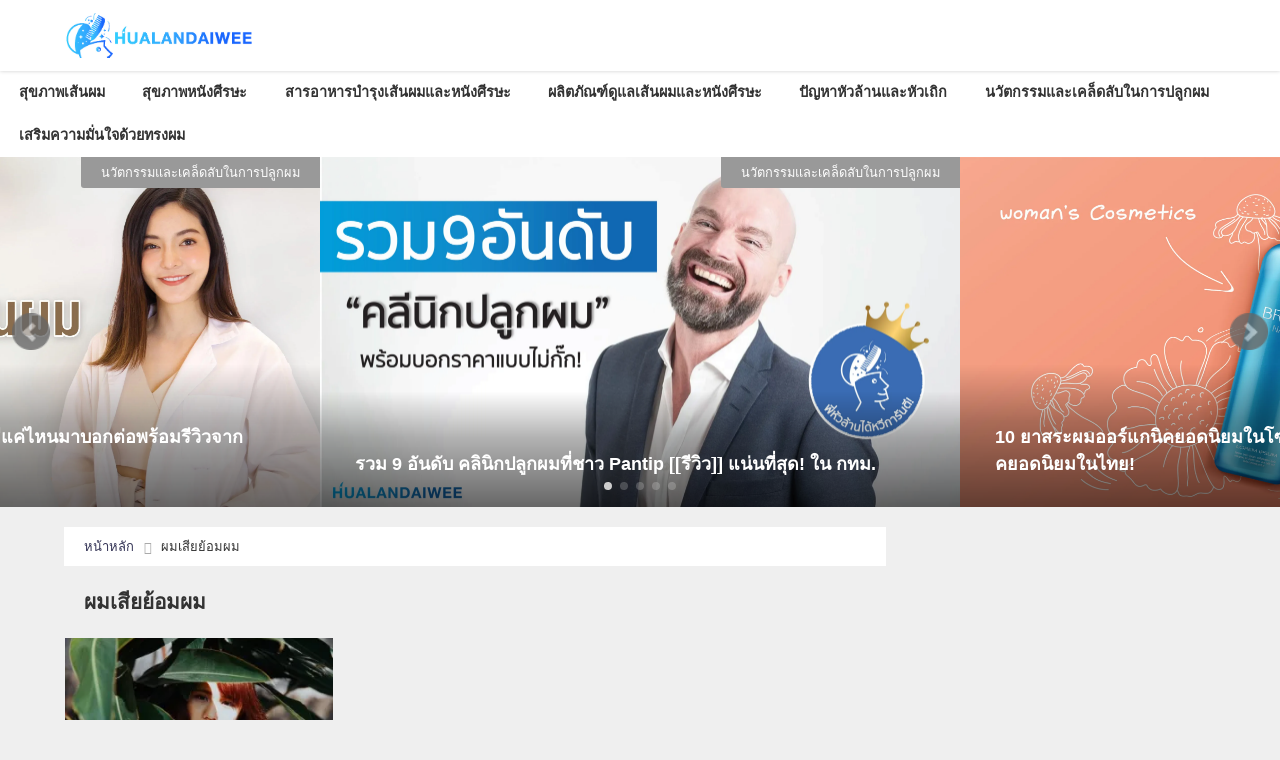

--- FILE ---
content_type: text/html; charset=UTF-8
request_url: https://hualandaiwee.com/tag/%E0%B8%9C%E0%B8%A1%E0%B9%80%E0%B8%AA%E0%B8%B5%E0%B8%A2%E0%B8%A2%E0%B9%89%E0%B8%AD%E0%B8%A1%E0%B8%9C%E0%B8%A1/
body_size: 9677
content:
<!DOCTYPE html><html lang="ja"><head>  <script data-ad-client="ca-pub-8432881189664798" async src="https://pagead2.googlesyndication.com/pagead/js/adsbygoogle.js"></script> <meta charset="utf-8"><meta http-equiv="X-UA-Compatible" content="IE=edge"><meta name="viewport" content="width=device-width, initial-scale=1" /><link media="all" href="https://hualandaiwee.com/wp-content/cache/autoptimize/css/autoptimize_81cd9fdce5a77d1460d8ac27aa51bac5.css" rel="stylesheet" /><title> ผมเสียย้อมผม | Hualandaiwee:หัวล้านได้หวี</title><meta name="robots" content="noindex,follow"><link rel="canonical" href="https://hualandaiwee.com/tag/%e0%b8%9c%e0%b8%a1%e0%b9%80%e0%b8%aa%e0%b8%b5%e0%b8%a2%e0%b8%a2%e0%b9%89%e0%b8%ad%e0%b8%a1%e0%b8%9c%e0%b8%a1/"><link rel="shortcut icon" href="https://hualandaiwee.com/wp-content/uploads/2019/05/ファビコン用.jpg"> <!--[if IE]><link rel="shortcut icon" href="https://hualandaiwee.com/wp-content/uploads/2019/05/ファビコン用.jpg"> <![endif]--><link rel="apple-touch-icon" href="https://hualandaiwee.com/wp-content/uploads/2019/05/ファビコン用.jpg" /><link rel='dns-prefetch' href='//s0.wp.com' /><link rel='dns-prefetch' href='//cdnjs.cloudflare.com' /><link rel='dns-prefetch' href='//s.w.org' /><link rel="alternate" type="application/rss+xml" title="Hualandaiwee &raquo; フィード" href="https://hualandaiwee.com/feed/" /><link rel="alternate" type="application/rss+xml" title="Hualandaiwee &raquo; コメントフィード" href="https://hualandaiwee.com/comments/feed/" /><link rel="alternate" type="application/rss+xml" title="Hualandaiwee &raquo; ผมเสียย้อมผม タグのフィード" href="https://hualandaiwee.com/tag/%e0%b8%9c%e0%b8%a1%e0%b9%80%e0%b8%aa%e0%b8%b5%e0%b8%a2%e0%b8%a2%e0%b9%89%e0%b8%ad%e0%b8%a1%e0%b8%9c%e0%b8%a1/feed/" /><link rel='stylesheet'   href='https://cdnjs.cloudflare.com/ajax/libs/Swiper/4.5.0/css/swiper.min.css'  media='all'> <script src='https://hualandaiwee.com/wp-includes/js/jquery/jquery.js?ver=4.6.7'></script> <script type='text/javascript'>var wpp_params = {"sampling_active":"0","sampling_rate":"100","ajax_url":"https:\/\/hualandaiwee.com\/wp-json\/wordpress-popular-posts\/v1\/popular-posts\/","ID":"","token":"1ef656cb94","debug":""};</script> <script type='text/javascript'>var ewww_lazy_vars = {"exactdn_domain":""};</script> <link rel='https://api.w.org/' href='https://hualandaiwee.com/wp-json/' /><link rel="EditURI" type="application/rsd+xml" title="RSD" href="https://hualandaiwee.com/xmlrpc.php?rsd" /><link rel="wlwmanifest" type="application/wlwmanifest+xml" href="https://hualandaiwee.com/wp-includes/wlwmanifest.xml" /><meta name="generator" content="WordPress 5.3.20" /><style type="text/css">.liquid-speech-balloon-00 .liquid-speech-balloon-avatar { background-image: url("https://hualandaiwee.com/wp-content/uploads/2020/11/Aderans1.jpg"); }</style><link rel='dns-prefetch' href='//i0.wp.com'/><link rel='dns-prefetch' href='//i1.wp.com'/><link rel='dns-prefetch' href='//i2.wp.com'/><link rel='dns-prefetch' href='//c0.wp.com'/> <noscript><style>.lazyload[data-src]{display:none !important;}</style></noscript> <script>document.documentElement.classList.add(
					'jetpack-lazy-images-js-enabled'
				);</script> <link rel="icon" href="https://i0.wp.com/hualandaiwee.com/wp-content/uploads/2019/05/cropped-.jpg?fit=32%2C32&#038;ssl=1" sizes="32x32" /><link rel="icon" href="https://i0.wp.com/hualandaiwee.com/wp-content/uploads/2019/05/cropped-.jpg?fit=192%2C192&#038;ssl=1" sizes="192x192" /><link rel="apple-touch-icon-precomposed" href="https://i0.wp.com/hualandaiwee.com/wp-content/uploads/2019/05/cropped-.jpg?fit=180%2C180&#038;ssl=1" /><meta name="msapplication-TileImage" content="https://i0.wp.com/hualandaiwee.com/wp-content/uploads/2019/05/cropped-.jpg?fit=270%2C270&#038;ssl=1" /> <script src="https://www.youtube.com/iframe_api"></script> <script async src="//pagead2.googlesyndication.com/pagead/js/adsbygoogle.js"></script> <script>(function(i,s,o,g,r,a,m){i['GoogleAnalyticsObject']=r;i[r]=i[r]||function(){(i[r].q=i[r].q||[]).push(arguments)},i[r].l=1*new Date();a=s.createElement(o),m=s.getElementsByTagName(o)[0];a.async=1;a.src=g;m.parentNode.insertBefore(a,m)})(window,document,'script','//www.google-analytics.com/analytics.js','ga');ga('create',"UA-135001663-1",'auto');ga('send','pageview');</script>  <script>(function(w,d,s,l,i){w[l]=w[l]||[];w[l].push({'gtm.start':
new Date().getTime(),event:'gtm.js'});var f=d.getElementsByTagName(s)[0],
j=d.createElement(s),dl=l!='dataLayer'?'&l='+l:'';j.async=true;j.src=
'https://www.googletagmanager.com/gtm.js?id='+i+dl;f.parentNode.insertBefore(j,f);
})(window,document,'script','dataLayer','GTM-NF7JBSZ');</script> </head><body itemscope="itemscope" itemtype="http://schema.org/WebPage" class="archive tag tag-528 wp-embed-responsive"><div id="fb-root"></div> <script async defer crossorigin="anonymous" src="https://connect.facebook.net/en_US/sdk.js#xfbml=1&version=v5.0&appId="></script> <div id="container"><div id="header" class="clearfix"><header class="header-wrap" role="banner" itemscope="itemscope" itemtype="http://schema.org/WPHeader"><div class="header-logo clearfix"><div class="drawer-nav-btn-wrap"><span class="drawer-nav-btn"><span></span></span></div><div id="logo"> <a href="https://hualandaiwee.com/" data-wpel-link="internal"> <img src="[data-uri]" alt="Hualandaiwee" data-src="https://hualandaiwee.com/wp-content/uploads/2020/11/topLogo.jpg" class="lazyload"><noscript><img src="[data-uri]" alt="Hualandaiwee" data-src="https://hualandaiwee.com/wp-content/uploads/2020/11/topLogo.jpg" class="lazyload"><noscript><img src="https://hualandaiwee.com/wp-content/uploads/2020/11/topLogo.jpg" alt="Hualandaiwee"></noscript></noscript> </a></div></div></header><nav id="scrollnav" class="inline-nospace" role="navigation" itemscope="itemscope" itemtype="http://scheme.org/SiteNavigationElement"><div class="menu-menu-container"><ul id="scroll-menu"><li id="menu-item-4117" class="menu-item menu-item-type-taxonomy menu-item-object-category menu-item-has-children menu-item-4117"><a href="https://hualandaiwee.com/category/%e0%b8%aa%e0%b8%b8%e0%b8%82%e0%b8%a0%e0%b8%b2%e0%b8%9e%e0%b9%80%e0%b8%aa%e0%b9%89%e0%b8%99%e0%b8%9c%e0%b8%a1-2/" data-wpel-link="internal">สุขภาพเส้นผม</a><ul class="sub-menu"><li id="menu-item-4122" class="menu-item menu-item-type-taxonomy menu-item-object-category menu-item-4122"><a href="https://hualandaiwee.com/category/%e0%b8%aa%e0%b8%b8%e0%b8%82%e0%b8%a0%e0%b8%b2%e0%b8%9e%e0%b9%80%e0%b8%aa%e0%b9%89%e0%b8%99%e0%b8%9c%e0%b8%a1-2/%e0%b9%80%e0%b8%aa%e0%b9%89%e0%b8%99%e0%b8%9c%e0%b8%a1/" data-wpel-link="internal">เส้นผม</a></li><li id="menu-item-4121" class="menu-item menu-item-type-taxonomy menu-item-object-category menu-item-4121"><a href="https://hualandaiwee.com/category/%e0%b8%aa%e0%b8%b8%e0%b8%82%e0%b8%a0%e0%b8%b2%e0%b8%9e%e0%b9%80%e0%b8%aa%e0%b9%89%e0%b8%99%e0%b8%9c%e0%b8%a1-2/%e0%b8%a3%e0%b8%b2%e0%b8%81%e0%b8%9c%e0%b8%a1/" data-wpel-link="internal">รากผม</a></li><li id="menu-item-4123" class="menu-item menu-item-type-taxonomy menu-item-object-category menu-item-4123"><a href="https://hualandaiwee.com/category/%e0%b8%aa%e0%b8%b8%e0%b8%82%e0%b8%a0%e0%b8%b2%e0%b8%9e%e0%b9%80%e0%b8%aa%e0%b9%89%e0%b8%99%e0%b8%9c%e0%b8%a1-2/%e0%b9%82%e0%b8%84%e0%b8%99%e0%b8%9c%e0%b8%a1/" data-wpel-link="internal">โคนผม</a></li><li id="menu-item-4124" class="menu-item menu-item-type-taxonomy menu-item-object-category menu-item-4124"><a href="https://hualandaiwee.com/category/%e0%b8%aa%e0%b8%b8%e0%b8%82%e0%b8%a0%e0%b8%b2%e0%b8%9e%e0%b9%80%e0%b8%aa%e0%b9%89%e0%b8%99%e0%b8%9c%e0%b8%a1-2/%e0%b9%84%e0%b8%a3%e0%b8%9c%e0%b8%a1/" data-wpel-link="internal">ไรผม</a></li><li id="menu-item-4118" class="menu-item menu-item-type-taxonomy menu-item-object-category menu-item-4118"><a href="https://hualandaiwee.com/category/%e0%b8%aa%e0%b8%b8%e0%b8%82%e0%b8%a0%e0%b8%b2%e0%b8%9e%e0%b9%80%e0%b8%aa%e0%b9%89%e0%b8%99%e0%b8%9c%e0%b8%a1-2/%e0%b8%aa%e0%b8%b8%e0%b8%82%e0%b8%a0%e0%b8%b2%e0%b8%9e%e0%b9%80%e0%b8%aa%e0%b9%89%e0%b8%99%e0%b8%9c%e0%b8%a1/" data-wpel-link="internal">ผมร่วง</a></li><li id="menu-item-4119" class="menu-item menu-item-type-taxonomy menu-item-object-category menu-item-4119"><a href="https://hualandaiwee.com/category/%e0%b8%aa%e0%b8%b8%e0%b8%82%e0%b8%a0%e0%b8%b2%e0%b8%9e%e0%b9%80%e0%b8%aa%e0%b9%89%e0%b8%99%e0%b8%9c%e0%b8%a1-2/%e0%b8%9c%e0%b8%a1-%e0%b8%ab%e0%b8%87%e0%b8%ad%e0%b8%81/" data-wpel-link="internal">ผมหงอก</a></li><li id="menu-item-4120" class="menu-item menu-item-type-taxonomy menu-item-object-category menu-item-4120"><a href="https://hualandaiwee.com/category/%e0%b8%aa%e0%b8%b8%e0%b8%82%e0%b8%a0%e0%b8%b2%e0%b8%9e%e0%b9%80%e0%b8%aa%e0%b9%89%e0%b8%99%e0%b8%9c%e0%b8%a1-2/%e0%b8%9c%e0%b8%a1-%e0%b9%81%e0%b8%95%e0%b8%81-%e0%b8%9b%e0%b8%a5%e0%b8%b2%e0%b8%a2/" data-wpel-link="internal">ผมแตกปลาย</a></li></ul></li><li id="menu-item-4113" class="menu-item menu-item-type-taxonomy menu-item-object-category menu-item-has-children menu-item-4113"><a href="https://hualandaiwee.com/category/%e0%b8%aa%e0%b8%b8%e0%b8%82%e0%b8%a0%e0%b8%b2%e0%b8%9e%e0%b8%ab%e0%b8%99%e0%b8%b1%e0%b8%87%e0%b8%a8%e0%b8%b5%e0%b8%a3%e0%b8%a9%e0%b8%b0/" data-wpel-link="internal">สุขภาพหนังศีรษะ</a><ul class="sub-menu"><li id="menu-item-4115" class="menu-item menu-item-type-taxonomy menu-item-object-category menu-item-4115"><a href="https://hualandaiwee.com/category/%e0%b8%aa%e0%b8%b8%e0%b8%82%e0%b8%a0%e0%b8%b2%e0%b8%9e%e0%b8%ab%e0%b8%99%e0%b8%b1%e0%b8%87%e0%b8%a8%e0%b8%b5%e0%b8%a3%e0%b8%a9%e0%b8%b0/%e0%b8%ab%e0%b8%99%e0%b8%b1%e0%b8%87%e0%b8%a8%e0%b8%b5%e0%b8%a3%e0%b8%a9%e0%b8%b0%e0%b8%a1%e0%b8%b1%e0%b8%99/" data-wpel-link="internal">หนังศีรษะมัน</a></li><li id="menu-item-4116" class="menu-item menu-item-type-taxonomy menu-item-object-category menu-item-4116"><a href="https://hualandaiwee.com/category/%e0%b8%aa%e0%b8%b8%e0%b8%82%e0%b8%a0%e0%b8%b2%e0%b8%9e%e0%b8%ab%e0%b8%99%e0%b8%b1%e0%b8%87%e0%b8%a8%e0%b8%b5%e0%b8%a3%e0%b8%a9%e0%b8%b0/%e0%b8%ab%e0%b8%99%e0%b8%b1%e0%b8%87-%e0%b8%a8%e0%b8%b5%e0%b8%a3%e0%b8%a9%e0%b8%b0-%e0%b9%81%e0%b8%ab%e0%b9%89%e0%b8%87/" data-wpel-link="internal">หนังศีรษะแห้ง</a></li><li id="menu-item-4114" class="menu-item menu-item-type-taxonomy menu-item-object-category menu-item-4114"><a href="https://hualandaiwee.com/category/%e0%b8%aa%e0%b8%b8%e0%b8%82%e0%b8%a0%e0%b8%b2%e0%b8%9e%e0%b8%ab%e0%b8%99%e0%b8%b1%e0%b8%87%e0%b8%a8%e0%b8%b5%e0%b8%a3%e0%b8%a9%e0%b8%b0/%e0%b8%a3%e0%b8%b1%e0%b8%87%e0%b9%81%e0%b8%84/" data-wpel-link="internal">รังแค</a></li></ul></li><li id="menu-item-4112" class="menu-item menu-item-type-taxonomy menu-item-object-category menu-item-4112"><a href="https://hualandaiwee.com/category/%e0%b8%aa%e0%b8%b2%e0%b8%a3%e0%b8%ad%e0%b8%b2%e0%b8%ab%e0%b8%b2%e0%b8%a3%e0%b8%9a%e0%b8%b3%e0%b8%a3%e0%b8%b8%e0%b8%87%e0%b9%80%e0%b8%aa%e0%b9%89%e0%b8%99%e0%b8%9c%e0%b8%a1%e0%b9%81%e0%b8%a5%e0%b8%b0/" data-wpel-link="internal">สารอาหารบำรุงเส้นผมและหนังศีรษะ</a></li><li id="menu-item-4105" class="menu-item menu-item-type-taxonomy menu-item-object-category menu-item-has-children menu-item-4105"><a href="https://hualandaiwee.com/category/%e0%b8%9c%e0%b8%a5%e0%b8%b4%e0%b8%95%e0%b8%a0%e0%b8%b1%e0%b8%93%e0%b8%91%e0%b9%8c%e0%b8%94%e0%b8%b9%e0%b9%81%e0%b8%a5%e0%b9%80%e0%b8%aa%e0%b9%89%e0%b8%99%e0%b8%9c%e0%b8%a1%e0%b9%81%e0%b8%a5%e0%b8%b0/" data-wpel-link="internal">ผลิตภัณฑ์ดูแลเส้นผมและหนังศีรษะ</a><ul class="sub-menu"><li id="menu-item-4110" class="menu-item menu-item-type-taxonomy menu-item-object-category menu-item-4110"><a href="https://hualandaiwee.com/category/%e0%b8%9c%e0%b8%a5%e0%b8%b4%e0%b8%95%e0%b8%a0%e0%b8%b1%e0%b8%93%e0%b8%91%e0%b9%8c%e0%b8%94%e0%b8%b9%e0%b9%81%e0%b8%a5%e0%b9%80%e0%b8%aa%e0%b9%89%e0%b8%99%e0%b8%9c%e0%b8%a1%e0%b9%81%e0%b8%a5%e0%b8%b0/%e0%b9%81%e0%b8%8a%e0%b8%a1%e0%b8%9e%e0%b8%b9%e0%b8%aa%e0%b8%a3%e0%b8%b0%e0%b8%9c%e0%b8%a1/" data-wpel-link="internal">แชมพูสระผม</a></li><li id="menu-item-4111" class="menu-item menu-item-type-taxonomy menu-item-object-category menu-item-4111"><a href="https://hualandaiwee.com/category/%e0%b8%9c%e0%b8%a5%e0%b8%b4%e0%b8%95%e0%b8%a0%e0%b8%b1%e0%b8%93%e0%b8%91%e0%b9%8c%e0%b8%94%e0%b8%b9%e0%b9%81%e0%b8%a5%e0%b9%80%e0%b8%aa%e0%b9%89%e0%b8%99%e0%b8%9c%e0%b8%a1%e0%b9%81%e0%b8%a5%e0%b8%b0/%e0%b9%81%e0%b8%8a%e0%b8%a1%e0%b8%9e%e0%b8%b9%e0%b8%aa%e0%b8%a3%e0%b8%b0%e0%b8%9c%e0%b8%a1%e0%b9%81%e0%b8%ab%e0%b9%89%e0%b8%87/" data-wpel-link="internal">แชมพูสระผมแห้ง</a></li><li id="menu-item-4106" class="menu-item menu-item-type-taxonomy menu-item-object-category menu-item-4106"><a href="https://hualandaiwee.com/category/%e0%b8%9c%e0%b8%a5%e0%b8%b4%e0%b8%95%e0%b8%a0%e0%b8%b1%e0%b8%93%e0%b8%91%e0%b9%8c%e0%b8%94%e0%b8%b9%e0%b9%81%e0%b8%a5%e0%b9%80%e0%b8%aa%e0%b9%89%e0%b8%99%e0%b8%9c%e0%b8%a1%e0%b9%81%e0%b8%a5%e0%b8%b0/%e0%b8%84%e0%b8%a3%e0%b8%b5%e0%b8%a1%e0%b8%9a%e0%b8%b3%e0%b8%a3%e0%b8%b8%e0%b8%87%e0%b9%80%e0%b8%aa%e0%b9%89%e0%b8%99%e0%b8%9c%e0%b8%a1/" data-wpel-link="internal">ครีมบำรุงเส้นผม</a></li><li id="menu-item-4107" class="menu-item menu-item-type-taxonomy menu-item-object-category menu-item-4107"><a href="https://hualandaiwee.com/category/%e0%b8%9c%e0%b8%a5%e0%b8%b4%e0%b8%95%e0%b8%a0%e0%b8%b1%e0%b8%93%e0%b8%91%e0%b9%8c%e0%b8%94%e0%b8%b9%e0%b9%81%e0%b8%a5%e0%b9%80%e0%b8%aa%e0%b9%89%e0%b8%99%e0%b8%9c%e0%b8%a1%e0%b9%81%e0%b8%a5%e0%b8%b0/%e0%b8%97%e0%b8%a3%e0%b8%b5%e0%b8%97%e0%b9%80%e0%b8%a1%e0%b9%89%e0%b8%99%e0%b8%97%e0%b9%8c%e0%b8%9a%e0%b8%b3%e0%b8%a3%e0%b8%b8%e0%b8%87%e0%b8%9c%e0%b8%a1/" data-wpel-link="internal">ทรีทเม้นท์บำรุงผม</a></li><li id="menu-item-4109" class="menu-item menu-item-type-taxonomy menu-item-object-category menu-item-4109"><a href="https://hualandaiwee.com/category/%e0%b8%9c%e0%b8%a5%e0%b8%b4%e0%b8%95%e0%b8%a0%e0%b8%b1%e0%b8%93%e0%b8%91%e0%b9%8c%e0%b8%94%e0%b8%b9%e0%b9%81%e0%b8%a5%e0%b9%80%e0%b8%aa%e0%b9%89%e0%b8%99%e0%b8%9c%e0%b8%a1%e0%b9%81%e0%b8%a5%e0%b8%b0/%e0%b9%80%e0%b8%8b%e0%b8%a3%e0%b8%b1%e0%b9%88%e0%b8%a1%e0%b8%9a%e0%b8%b3%e0%b8%a3%e0%b8%b8%e0%b8%87%e0%b8%ab%e0%b8%99%e0%b8%b1%e0%b8%87%e0%b8%a8%e0%b8%b5%e0%b8%a3%e0%b8%a9%e0%b8%b0/" data-wpel-link="internal">เซรั่มบำรุงหนังศีรษะ</a></li><li id="menu-item-4108" class="menu-item menu-item-type-taxonomy menu-item-object-category menu-item-4108"><a href="https://hualandaiwee.com/category/%e0%b8%9c%e0%b8%a5%e0%b8%b4%e0%b8%95%e0%b8%a0%e0%b8%b1%e0%b8%93%e0%b8%91%e0%b9%8c%e0%b8%94%e0%b8%b9%e0%b9%81%e0%b8%a5%e0%b9%80%e0%b8%aa%e0%b9%89%e0%b8%99%e0%b8%9c%e0%b8%a1%e0%b9%81%e0%b8%a5%e0%b8%b0/%e0%b8%9c%e0%b8%a5%e0%b8%b4%e0%b8%95%e0%b8%a0%e0%b8%b1%e0%b8%93%e0%b8%91%e0%b9%8c%e0%b8%94%e0%b8%b9%e0%b9%81%e0%b8%a5%e0%b9%80%e0%b8%aa%e0%b9%89%e0%b8%99%e0%b8%9c%e0%b8%a1/" data-wpel-link="internal">ผลิตภัณฑ์ดูแลเส้นผม</a></li></ul></li><li id="menu-item-4102" class="menu-item menu-item-type-taxonomy menu-item-object-category menu-item-has-children menu-item-4102"><a href="https://hualandaiwee.com/category/%e0%b8%9b%e0%b8%b1%e0%b8%8d%e0%b8%ab%e0%b8%b2%e0%b8%ab%e0%b8%b1%e0%b8%a7%e0%b8%a5%e0%b9%89%e0%b8%b2%e0%b8%99%e0%b9%81%e0%b8%a5%e0%b8%b0%e0%b8%ab%e0%b8%b1%e0%b8%a7%e0%b9%80%e0%b8%96%e0%b8%b4%e0%b8%81/" data-wpel-link="internal">ปัญหาหัวล้านและหัวเถิก</a><ul class="sub-menu"><li id="menu-item-4103" class="menu-item menu-item-type-taxonomy menu-item-object-category menu-item-4103"><a href="https://hualandaiwee.com/category/%e0%b8%9b%e0%b8%b1%e0%b8%8d%e0%b8%ab%e0%b8%b2%e0%b8%ab%e0%b8%b1%e0%b8%a7%e0%b8%a5%e0%b9%89%e0%b8%b2%e0%b8%99%e0%b9%81%e0%b8%a5%e0%b8%b0%e0%b8%ab%e0%b8%b1%e0%b8%a7%e0%b9%80%e0%b8%96%e0%b8%b4%e0%b8%81/%e0%b8%ab%e0%b8%b1%e0%b8%a7%e0%b8%a5%e0%b9%89%e0%b8%b2%e0%b8%99/" data-wpel-link="internal">หัวล้าน</a></li><li id="menu-item-4104" class="menu-item menu-item-type-taxonomy menu-item-object-category menu-item-4104"><a href="https://hualandaiwee.com/category/%e0%b8%9b%e0%b8%b1%e0%b8%8d%e0%b8%ab%e0%b8%b2%e0%b8%ab%e0%b8%b1%e0%b8%a7%e0%b8%a5%e0%b9%89%e0%b8%b2%e0%b8%99%e0%b9%81%e0%b8%a5%e0%b8%b0%e0%b8%ab%e0%b8%b1%e0%b8%a7%e0%b9%80%e0%b8%96%e0%b8%b4%e0%b8%81/%e0%b8%ab%e0%b8%b1%e0%b8%a7%e0%b9%80%e0%b8%96%e0%b8%b4%e0%b8%81/" data-wpel-link="internal">หัวเถิก</a></li></ul></li><li id="menu-item-4097" class="menu-item menu-item-type-taxonomy menu-item-object-category menu-item-has-children menu-item-4097"><a href="https://hualandaiwee.com/category/%e0%b8%99%e0%b8%a7%e0%b8%b1%e0%b8%95%e0%b8%81%e0%b8%a3%e0%b8%a3%e0%b8%a1%e0%b9%81%e0%b8%a5%e0%b8%b0%e0%b9%80%e0%b8%84%e0%b8%a5%e0%b9%87%e0%b8%94%e0%b8%a5%e0%b8%b1%e0%b8%9a%e0%b9%83%e0%b8%99%e0%b8%81/" data-wpel-link="internal">นวัตกรรมและเคล็ดลับในการปลูกผม</a><ul class="sub-menu"><li id="menu-item-4098" class="menu-item menu-item-type-taxonomy menu-item-object-category menu-item-4098"><a href="https://hualandaiwee.com/category/%e0%b8%99%e0%b8%a7%e0%b8%b1%e0%b8%95%e0%b8%81%e0%b8%a3%e0%b8%a3%e0%b8%a1%e0%b9%81%e0%b8%a5%e0%b8%b0%e0%b9%80%e0%b8%84%e0%b8%a5%e0%b9%87%e0%b8%94%e0%b8%a5%e0%b8%b1%e0%b8%9a%e0%b9%83%e0%b8%99%e0%b8%81/%e0%b8%99%e0%b8%a7%e0%b8%b1%e0%b8%95%e0%b8%81%e0%b8%a3%e0%b8%a3%e0%b8%a1%e0%b8%9b%e0%b8%a5%e0%b8%b9%e0%b8%81%e0%b8%9c%e0%b8%a1%e0%b8%97%e0%b8%b2%e0%b8%87%e0%b8%81%e0%b8%b2%e0%b8%a3%e0%b9%81%e0%b8%9e/" data-wpel-link="internal">นวัตกรรมปลูกผมทางการแพทย์</a></li><li id="menu-item-4100" class="menu-item menu-item-type-taxonomy menu-item-object-category menu-item-4100"><a href="https://hualandaiwee.com/category/%e0%b8%99%e0%b8%a7%e0%b8%b1%e0%b8%95%e0%b8%81%e0%b8%a3%e0%b8%a3%e0%b8%a1%e0%b9%81%e0%b8%a5%e0%b8%b0%e0%b9%80%e0%b8%84%e0%b8%a5%e0%b9%87%e0%b8%94%e0%b8%a5%e0%b8%b1%e0%b8%9a%e0%b9%83%e0%b8%99%e0%b8%81/%e0%b8%aa%e0%b8%96%e0%b8%b2%e0%b8%9a%e0%b8%b1%e0%b8%99%e0%b8%9b%e0%b8%a5%e0%b8%b9%e0%b8%81%e0%b8%9c%e0%b8%a1%e0%b8%97%e0%b8%b5%e0%b9%88%e0%b8%99%e0%b9%88%e0%b8%b2%e0%b8%aa%e0%b8%99%e0%b9%83%e0%b8%88/" data-wpel-link="internal">สถาบันปลูกผมที่น่าสนใจ</a></li><li id="menu-item-4101" class="menu-item menu-item-type-taxonomy menu-item-object-category menu-item-4101"><a href="https://hualandaiwee.com/category/%e0%b8%99%e0%b8%a7%e0%b8%b1%e0%b8%95%e0%b8%81%e0%b8%a3%e0%b8%a3%e0%b8%a1%e0%b9%81%e0%b8%a5%e0%b8%b0%e0%b9%80%e0%b8%84%e0%b8%a5%e0%b9%87%e0%b8%94%e0%b8%a5%e0%b8%b1%e0%b8%9a%e0%b9%83%e0%b8%99%e0%b8%81/%e0%b9%80%e0%b8%8b%e0%b8%a3%e0%b8%b1%e0%b9%88%e0%b8%a1%e0%b8%9b%e0%b8%a5%e0%b8%b9%e0%b8%81%e0%b8%9c%e0%b8%a1/" data-wpel-link="internal">เซรั่มปลูกผม</a></li><li id="menu-item-4099" class="menu-item menu-item-type-taxonomy menu-item-object-category menu-item-4099"><a href="https://hualandaiwee.com/category/%e0%b8%99%e0%b8%a7%e0%b8%b1%e0%b8%95%e0%b8%81%e0%b8%a3%e0%b8%a3%e0%b8%a1%e0%b9%81%e0%b8%a5%e0%b8%b0%e0%b9%80%e0%b8%84%e0%b8%a5%e0%b9%87%e0%b8%94%e0%b8%a5%e0%b8%b1%e0%b8%9a%e0%b9%83%e0%b8%99%e0%b8%81/%e0%b8%9b%e0%b8%a5%e0%b8%b9%e0%b8%81-%e0%b8%9c%e0%b8%a1/" data-wpel-link="internal">ปลูกผม</a></li></ul></li><li id="menu-item-4126" class="menu-item menu-item-type-taxonomy menu-item-object-category menu-item-has-children menu-item-4126"><a href="https://hualandaiwee.com/category/%e0%b9%80%e0%b8%aa%e0%b8%a3%e0%b8%b4%e0%b8%a1%e0%b8%84%e0%b8%a7%e0%b8%b2%e0%b8%a1%e0%b8%a1%e0%b8%b1%e0%b9%88%e0%b8%99%e0%b9%83%e0%b8%88%e0%b8%94%e0%b9%89%e0%b8%a7%e0%b8%a2%e0%b8%97%e0%b8%a3%e0%b8%87/" data-wpel-link="internal">เสริมความมั่นใจด้วยทรงผม</a><ul class="sub-menu"><li id="menu-item-4127" class="menu-item menu-item-type-taxonomy menu-item-object-category menu-item-4127"><a href="https://hualandaiwee.com/category/%e0%b9%80%e0%b8%aa%e0%b8%a3%e0%b8%b4%e0%b8%a1%e0%b8%84%e0%b8%a7%e0%b8%b2%e0%b8%a1%e0%b8%a1%e0%b8%b1%e0%b9%88%e0%b8%99%e0%b9%83%e0%b8%88%e0%b8%94%e0%b9%89%e0%b8%a7%e0%b8%a2%e0%b8%97%e0%b8%a3%e0%b8%87/%e0%b8%97%e0%b8%a3%e0%b8%87%e0%b8%9c%e0%b8%a1%e0%b8%aa%e0%b8%b3%e0%b8%ab%e0%b8%a3%e0%b8%b1%e0%b8%9a%e0%b8%84%e0%b8%99%e0%b8%9c%e0%b8%a1%e0%b8%9a%e0%b8%b2%e0%b8%87%e0%b8%9c%e0%b8%a1%e0%b8%a3%e0%b9%88/" data-wpel-link="internal">ทรงผมสำหรับคนผมบางผมร่วง</a></li><li id="menu-item-4128" class="menu-item menu-item-type-taxonomy menu-item-object-category menu-item-4128"><a href="https://hualandaiwee.com/category/%e0%b9%80%e0%b8%aa%e0%b8%a3%e0%b8%b4%e0%b8%a1%e0%b8%84%e0%b8%a7%e0%b8%b2%e0%b8%a1%e0%b8%a1%e0%b8%b1%e0%b9%88%e0%b8%99%e0%b9%83%e0%b8%88%e0%b8%94%e0%b9%89%e0%b8%a7%e0%b8%a2%e0%b8%97%e0%b8%a3%e0%b8%87/%e0%b8%97%e0%b8%a3%e0%b8%87%e0%b8%9c%e0%b8%a1%e0%b8%aa%e0%b8%b3%e0%b8%ab%e0%b8%a3%e0%b8%b1%e0%b8%9a%e0%b8%84%e0%b8%99%e0%b8%9c%e0%b8%a1%e0%b9%80%e0%b8%aa%e0%b8%b5%e0%b8%a2%e0%b9%81%e0%b8%95%e0%b8%81/" data-wpel-link="internal">ทรงผมสำหรับคนผมเสียแตกปลาย</a></li><li id="menu-item-4129" class="menu-item menu-item-type-taxonomy menu-item-object-category menu-item-4129"><a href="https://hualandaiwee.com/category/%e0%b9%80%e0%b8%aa%e0%b8%a3%e0%b8%b4%e0%b8%a1%e0%b8%84%e0%b8%a7%e0%b8%b2%e0%b8%a1%e0%b8%a1%e0%b8%b1%e0%b9%88%e0%b8%99%e0%b9%83%e0%b8%88%e0%b8%94%e0%b9%89%e0%b8%a7%e0%b8%a2%e0%b8%97%e0%b8%a3%e0%b8%87/%e0%b8%97%e0%b8%a3%e0%b8%87%e0%b8%9c%e0%b8%a1%e0%b8%aa%e0%b8%b3%e0%b8%ab%e0%b8%a3%e0%b8%b1%e0%b8%9a%e0%b8%84%e0%b8%99%e0%b8%ab%e0%b8%b1%e0%b8%a7%e0%b8%a5%e0%b9%89%e0%b8%b2%e0%b8%99/" data-wpel-link="internal">ทรงผมสำหรับคนหัวล้าน</a></li><li id="menu-item-4130" class="menu-item menu-item-type-taxonomy menu-item-object-category menu-item-4130"><a href="https://hualandaiwee.com/category/%e0%b9%80%e0%b8%aa%e0%b8%a3%e0%b8%b4%e0%b8%a1%e0%b8%84%e0%b8%a7%e0%b8%b2%e0%b8%a1%e0%b8%a1%e0%b8%b1%e0%b9%88%e0%b8%99%e0%b9%83%e0%b8%88%e0%b8%94%e0%b9%89%e0%b8%a7%e0%b8%a2%e0%b8%97%e0%b8%a3%e0%b8%87/%e0%b8%97%e0%b8%a3%e0%b8%87%e0%b8%9c%e0%b8%a1%e0%b8%aa%e0%b8%b3%e0%b8%ab%e0%b8%a3%e0%b8%b1%e0%b8%9a%e0%b8%84%e0%b8%99%e0%b8%ab%e0%b8%b1%e0%b8%a7%e0%b9%80%e0%b8%96%e0%b8%b4%e0%b8%81/" data-wpel-link="internal">ทรงผมสำหรับคนหัวเถิก</a></li><li id="menu-item-4131" class="menu-item menu-item-type-taxonomy menu-item-object-category menu-item-4131"><a href="https://hualandaiwee.com/category/%e0%b9%80%e0%b8%aa%e0%b8%a3%e0%b8%b4%e0%b8%a1%e0%b8%84%e0%b8%a7%e0%b8%b2%e0%b8%a1%e0%b8%a1%e0%b8%b1%e0%b9%88%e0%b8%99%e0%b9%83%e0%b8%88%e0%b8%94%e0%b9%89%e0%b8%a7%e0%b8%a2%e0%b8%97%e0%b8%a3%e0%b8%87/%e0%b9%80%e0%b8%84%e0%b8%a3%e0%b8%b7%e0%b9%88%e0%b8%ad%e0%b8%87%e0%b8%ab%e0%b8%99%e0%b8%b5%e0%b8%9a%e0%b8%9c%e0%b8%a1/" data-wpel-link="internal">อุปกรณ์จัดแต่งทรงผม</a></li></ul></li></ul></div></nav><div id="nav_fixed"><div class="header-logo clearfix"><div class="drawer-nav-btn-wrap"><span class="drawer-nav-btn"><span></span></span></div><div class="logo clearfix"> <a href="https://hualandaiwee.com/" data-wpel-link="internal"> <img src="[data-uri]" alt="Hualandaiwee" data-src="https://hualandaiwee.com/wp-content/uploads/2020/11/topLogo.jpg" class="lazyload"><noscript><img src="[data-uri]" alt="Hualandaiwee" data-src="https://hualandaiwee.com/wp-content/uploads/2020/11/topLogo.jpg" class="lazyload"><noscript><img src="https://hualandaiwee.com/wp-content/uploads/2020/11/topLogo.jpg" alt="Hualandaiwee"></noscript></noscript> </a></div><nav id="nav" role="navigation" itemscope="itemscope" itemtype="http://scheme.org/SiteNavigationElement"><div class="menu-menu-container"><ul id="fixnavul" class="menu"><li class="menu-item menu-item-type-taxonomy menu-item-object-category menu-item-has-children menu-item-4117"><a href="https://hualandaiwee.com/category/%e0%b8%aa%e0%b8%b8%e0%b8%82%e0%b8%a0%e0%b8%b2%e0%b8%9e%e0%b9%80%e0%b8%aa%e0%b9%89%e0%b8%99%e0%b8%9c%e0%b8%a1-2/" data-wpel-link="internal">สุขภาพเส้นผม</a><ul class="sub-menu"><li class="menu-item menu-item-type-taxonomy menu-item-object-category menu-item-4122"><a href="https://hualandaiwee.com/category/%e0%b8%aa%e0%b8%b8%e0%b8%82%e0%b8%a0%e0%b8%b2%e0%b8%9e%e0%b9%80%e0%b8%aa%e0%b9%89%e0%b8%99%e0%b8%9c%e0%b8%a1-2/%e0%b9%80%e0%b8%aa%e0%b9%89%e0%b8%99%e0%b8%9c%e0%b8%a1/" data-wpel-link="internal">เส้นผม</a></li><li class="menu-item menu-item-type-taxonomy menu-item-object-category menu-item-4121"><a href="https://hualandaiwee.com/category/%e0%b8%aa%e0%b8%b8%e0%b8%82%e0%b8%a0%e0%b8%b2%e0%b8%9e%e0%b9%80%e0%b8%aa%e0%b9%89%e0%b8%99%e0%b8%9c%e0%b8%a1-2/%e0%b8%a3%e0%b8%b2%e0%b8%81%e0%b8%9c%e0%b8%a1/" data-wpel-link="internal">รากผม</a></li><li class="menu-item menu-item-type-taxonomy menu-item-object-category menu-item-4123"><a href="https://hualandaiwee.com/category/%e0%b8%aa%e0%b8%b8%e0%b8%82%e0%b8%a0%e0%b8%b2%e0%b8%9e%e0%b9%80%e0%b8%aa%e0%b9%89%e0%b8%99%e0%b8%9c%e0%b8%a1-2/%e0%b9%82%e0%b8%84%e0%b8%99%e0%b8%9c%e0%b8%a1/" data-wpel-link="internal">โคนผม</a></li><li class="menu-item menu-item-type-taxonomy menu-item-object-category menu-item-4124"><a href="https://hualandaiwee.com/category/%e0%b8%aa%e0%b8%b8%e0%b8%82%e0%b8%a0%e0%b8%b2%e0%b8%9e%e0%b9%80%e0%b8%aa%e0%b9%89%e0%b8%99%e0%b8%9c%e0%b8%a1-2/%e0%b9%84%e0%b8%a3%e0%b8%9c%e0%b8%a1/" data-wpel-link="internal">ไรผม</a></li><li class="menu-item menu-item-type-taxonomy menu-item-object-category menu-item-4118"><a href="https://hualandaiwee.com/category/%e0%b8%aa%e0%b8%b8%e0%b8%82%e0%b8%a0%e0%b8%b2%e0%b8%9e%e0%b9%80%e0%b8%aa%e0%b9%89%e0%b8%99%e0%b8%9c%e0%b8%a1-2/%e0%b8%aa%e0%b8%b8%e0%b8%82%e0%b8%a0%e0%b8%b2%e0%b8%9e%e0%b9%80%e0%b8%aa%e0%b9%89%e0%b8%99%e0%b8%9c%e0%b8%a1/" data-wpel-link="internal">ผมร่วง</a></li><li class="menu-item menu-item-type-taxonomy menu-item-object-category menu-item-4119"><a href="https://hualandaiwee.com/category/%e0%b8%aa%e0%b8%b8%e0%b8%82%e0%b8%a0%e0%b8%b2%e0%b8%9e%e0%b9%80%e0%b8%aa%e0%b9%89%e0%b8%99%e0%b8%9c%e0%b8%a1-2/%e0%b8%9c%e0%b8%a1-%e0%b8%ab%e0%b8%87%e0%b8%ad%e0%b8%81/" data-wpel-link="internal">ผมหงอก</a></li><li class="menu-item menu-item-type-taxonomy menu-item-object-category menu-item-4120"><a href="https://hualandaiwee.com/category/%e0%b8%aa%e0%b8%b8%e0%b8%82%e0%b8%a0%e0%b8%b2%e0%b8%9e%e0%b9%80%e0%b8%aa%e0%b9%89%e0%b8%99%e0%b8%9c%e0%b8%a1-2/%e0%b8%9c%e0%b8%a1-%e0%b9%81%e0%b8%95%e0%b8%81-%e0%b8%9b%e0%b8%a5%e0%b8%b2%e0%b8%a2/" data-wpel-link="internal">ผมแตกปลาย</a></li></ul></li><li class="menu-item menu-item-type-taxonomy menu-item-object-category menu-item-has-children menu-item-4113"><a href="https://hualandaiwee.com/category/%e0%b8%aa%e0%b8%b8%e0%b8%82%e0%b8%a0%e0%b8%b2%e0%b8%9e%e0%b8%ab%e0%b8%99%e0%b8%b1%e0%b8%87%e0%b8%a8%e0%b8%b5%e0%b8%a3%e0%b8%a9%e0%b8%b0/" data-wpel-link="internal">สุขภาพหนังศีรษะ</a><ul class="sub-menu"><li class="menu-item menu-item-type-taxonomy menu-item-object-category menu-item-4115"><a href="https://hualandaiwee.com/category/%e0%b8%aa%e0%b8%b8%e0%b8%82%e0%b8%a0%e0%b8%b2%e0%b8%9e%e0%b8%ab%e0%b8%99%e0%b8%b1%e0%b8%87%e0%b8%a8%e0%b8%b5%e0%b8%a3%e0%b8%a9%e0%b8%b0/%e0%b8%ab%e0%b8%99%e0%b8%b1%e0%b8%87%e0%b8%a8%e0%b8%b5%e0%b8%a3%e0%b8%a9%e0%b8%b0%e0%b8%a1%e0%b8%b1%e0%b8%99/" data-wpel-link="internal">หนังศีรษะมัน</a></li><li class="menu-item menu-item-type-taxonomy menu-item-object-category menu-item-4116"><a href="https://hualandaiwee.com/category/%e0%b8%aa%e0%b8%b8%e0%b8%82%e0%b8%a0%e0%b8%b2%e0%b8%9e%e0%b8%ab%e0%b8%99%e0%b8%b1%e0%b8%87%e0%b8%a8%e0%b8%b5%e0%b8%a3%e0%b8%a9%e0%b8%b0/%e0%b8%ab%e0%b8%99%e0%b8%b1%e0%b8%87-%e0%b8%a8%e0%b8%b5%e0%b8%a3%e0%b8%a9%e0%b8%b0-%e0%b9%81%e0%b8%ab%e0%b9%89%e0%b8%87/" data-wpel-link="internal">หนังศีรษะแห้ง</a></li><li class="menu-item menu-item-type-taxonomy menu-item-object-category menu-item-4114"><a href="https://hualandaiwee.com/category/%e0%b8%aa%e0%b8%b8%e0%b8%82%e0%b8%a0%e0%b8%b2%e0%b8%9e%e0%b8%ab%e0%b8%99%e0%b8%b1%e0%b8%87%e0%b8%a8%e0%b8%b5%e0%b8%a3%e0%b8%a9%e0%b8%b0/%e0%b8%a3%e0%b8%b1%e0%b8%87%e0%b9%81%e0%b8%84/" data-wpel-link="internal">รังแค</a></li></ul></li><li class="menu-item menu-item-type-taxonomy menu-item-object-category menu-item-4112"><a href="https://hualandaiwee.com/category/%e0%b8%aa%e0%b8%b2%e0%b8%a3%e0%b8%ad%e0%b8%b2%e0%b8%ab%e0%b8%b2%e0%b8%a3%e0%b8%9a%e0%b8%b3%e0%b8%a3%e0%b8%b8%e0%b8%87%e0%b9%80%e0%b8%aa%e0%b9%89%e0%b8%99%e0%b8%9c%e0%b8%a1%e0%b9%81%e0%b8%a5%e0%b8%b0/" data-wpel-link="internal">สารอาหารบำรุงเส้นผมและหนังศีรษะ</a></li><li class="menu-item menu-item-type-taxonomy menu-item-object-category menu-item-has-children menu-item-4105"><a href="https://hualandaiwee.com/category/%e0%b8%9c%e0%b8%a5%e0%b8%b4%e0%b8%95%e0%b8%a0%e0%b8%b1%e0%b8%93%e0%b8%91%e0%b9%8c%e0%b8%94%e0%b8%b9%e0%b9%81%e0%b8%a5%e0%b9%80%e0%b8%aa%e0%b9%89%e0%b8%99%e0%b8%9c%e0%b8%a1%e0%b9%81%e0%b8%a5%e0%b8%b0/" data-wpel-link="internal">ผลิตภัณฑ์ดูแลเส้นผมและหนังศีรษะ</a><ul class="sub-menu"><li class="menu-item menu-item-type-taxonomy menu-item-object-category menu-item-4110"><a href="https://hualandaiwee.com/category/%e0%b8%9c%e0%b8%a5%e0%b8%b4%e0%b8%95%e0%b8%a0%e0%b8%b1%e0%b8%93%e0%b8%91%e0%b9%8c%e0%b8%94%e0%b8%b9%e0%b9%81%e0%b8%a5%e0%b9%80%e0%b8%aa%e0%b9%89%e0%b8%99%e0%b8%9c%e0%b8%a1%e0%b9%81%e0%b8%a5%e0%b8%b0/%e0%b9%81%e0%b8%8a%e0%b8%a1%e0%b8%9e%e0%b8%b9%e0%b8%aa%e0%b8%a3%e0%b8%b0%e0%b8%9c%e0%b8%a1/" data-wpel-link="internal">แชมพูสระผม</a></li><li class="menu-item menu-item-type-taxonomy menu-item-object-category menu-item-4111"><a href="https://hualandaiwee.com/category/%e0%b8%9c%e0%b8%a5%e0%b8%b4%e0%b8%95%e0%b8%a0%e0%b8%b1%e0%b8%93%e0%b8%91%e0%b9%8c%e0%b8%94%e0%b8%b9%e0%b9%81%e0%b8%a5%e0%b9%80%e0%b8%aa%e0%b9%89%e0%b8%99%e0%b8%9c%e0%b8%a1%e0%b9%81%e0%b8%a5%e0%b8%b0/%e0%b9%81%e0%b8%8a%e0%b8%a1%e0%b8%9e%e0%b8%b9%e0%b8%aa%e0%b8%a3%e0%b8%b0%e0%b8%9c%e0%b8%a1%e0%b9%81%e0%b8%ab%e0%b9%89%e0%b8%87/" data-wpel-link="internal">แชมพูสระผมแห้ง</a></li><li class="menu-item menu-item-type-taxonomy menu-item-object-category menu-item-4106"><a href="https://hualandaiwee.com/category/%e0%b8%9c%e0%b8%a5%e0%b8%b4%e0%b8%95%e0%b8%a0%e0%b8%b1%e0%b8%93%e0%b8%91%e0%b9%8c%e0%b8%94%e0%b8%b9%e0%b9%81%e0%b8%a5%e0%b9%80%e0%b8%aa%e0%b9%89%e0%b8%99%e0%b8%9c%e0%b8%a1%e0%b9%81%e0%b8%a5%e0%b8%b0/%e0%b8%84%e0%b8%a3%e0%b8%b5%e0%b8%a1%e0%b8%9a%e0%b8%b3%e0%b8%a3%e0%b8%b8%e0%b8%87%e0%b9%80%e0%b8%aa%e0%b9%89%e0%b8%99%e0%b8%9c%e0%b8%a1/" data-wpel-link="internal">ครีมบำรุงเส้นผม</a></li><li class="menu-item menu-item-type-taxonomy menu-item-object-category menu-item-4107"><a href="https://hualandaiwee.com/category/%e0%b8%9c%e0%b8%a5%e0%b8%b4%e0%b8%95%e0%b8%a0%e0%b8%b1%e0%b8%93%e0%b8%91%e0%b9%8c%e0%b8%94%e0%b8%b9%e0%b9%81%e0%b8%a5%e0%b9%80%e0%b8%aa%e0%b9%89%e0%b8%99%e0%b8%9c%e0%b8%a1%e0%b9%81%e0%b8%a5%e0%b8%b0/%e0%b8%97%e0%b8%a3%e0%b8%b5%e0%b8%97%e0%b9%80%e0%b8%a1%e0%b9%89%e0%b8%99%e0%b8%97%e0%b9%8c%e0%b8%9a%e0%b8%b3%e0%b8%a3%e0%b8%b8%e0%b8%87%e0%b8%9c%e0%b8%a1/" data-wpel-link="internal">ทรีทเม้นท์บำรุงผม</a></li><li class="menu-item menu-item-type-taxonomy menu-item-object-category menu-item-4109"><a href="https://hualandaiwee.com/category/%e0%b8%9c%e0%b8%a5%e0%b8%b4%e0%b8%95%e0%b8%a0%e0%b8%b1%e0%b8%93%e0%b8%91%e0%b9%8c%e0%b8%94%e0%b8%b9%e0%b9%81%e0%b8%a5%e0%b9%80%e0%b8%aa%e0%b9%89%e0%b8%99%e0%b8%9c%e0%b8%a1%e0%b9%81%e0%b8%a5%e0%b8%b0/%e0%b9%80%e0%b8%8b%e0%b8%a3%e0%b8%b1%e0%b9%88%e0%b8%a1%e0%b8%9a%e0%b8%b3%e0%b8%a3%e0%b8%b8%e0%b8%87%e0%b8%ab%e0%b8%99%e0%b8%b1%e0%b8%87%e0%b8%a8%e0%b8%b5%e0%b8%a3%e0%b8%a9%e0%b8%b0/" data-wpel-link="internal">เซรั่มบำรุงหนังศีรษะ</a></li><li class="menu-item menu-item-type-taxonomy menu-item-object-category menu-item-4108"><a href="https://hualandaiwee.com/category/%e0%b8%9c%e0%b8%a5%e0%b8%b4%e0%b8%95%e0%b8%a0%e0%b8%b1%e0%b8%93%e0%b8%91%e0%b9%8c%e0%b8%94%e0%b8%b9%e0%b9%81%e0%b8%a5%e0%b9%80%e0%b8%aa%e0%b9%89%e0%b8%99%e0%b8%9c%e0%b8%a1%e0%b9%81%e0%b8%a5%e0%b8%b0/%e0%b8%9c%e0%b8%a5%e0%b8%b4%e0%b8%95%e0%b8%a0%e0%b8%b1%e0%b8%93%e0%b8%91%e0%b9%8c%e0%b8%94%e0%b8%b9%e0%b9%81%e0%b8%a5%e0%b9%80%e0%b8%aa%e0%b9%89%e0%b8%99%e0%b8%9c%e0%b8%a1/" data-wpel-link="internal">ผลิตภัณฑ์ดูแลเส้นผม</a></li></ul></li><li class="menu-item menu-item-type-taxonomy menu-item-object-category menu-item-has-children menu-item-4102"><a href="https://hualandaiwee.com/category/%e0%b8%9b%e0%b8%b1%e0%b8%8d%e0%b8%ab%e0%b8%b2%e0%b8%ab%e0%b8%b1%e0%b8%a7%e0%b8%a5%e0%b9%89%e0%b8%b2%e0%b8%99%e0%b9%81%e0%b8%a5%e0%b8%b0%e0%b8%ab%e0%b8%b1%e0%b8%a7%e0%b9%80%e0%b8%96%e0%b8%b4%e0%b8%81/" data-wpel-link="internal">ปัญหาหัวล้านและหัวเถิก</a><ul class="sub-menu"><li class="menu-item menu-item-type-taxonomy menu-item-object-category menu-item-4103"><a href="https://hualandaiwee.com/category/%e0%b8%9b%e0%b8%b1%e0%b8%8d%e0%b8%ab%e0%b8%b2%e0%b8%ab%e0%b8%b1%e0%b8%a7%e0%b8%a5%e0%b9%89%e0%b8%b2%e0%b8%99%e0%b9%81%e0%b8%a5%e0%b8%b0%e0%b8%ab%e0%b8%b1%e0%b8%a7%e0%b9%80%e0%b8%96%e0%b8%b4%e0%b8%81/%e0%b8%ab%e0%b8%b1%e0%b8%a7%e0%b8%a5%e0%b9%89%e0%b8%b2%e0%b8%99/" data-wpel-link="internal">หัวล้าน</a></li><li class="menu-item menu-item-type-taxonomy menu-item-object-category menu-item-4104"><a href="https://hualandaiwee.com/category/%e0%b8%9b%e0%b8%b1%e0%b8%8d%e0%b8%ab%e0%b8%b2%e0%b8%ab%e0%b8%b1%e0%b8%a7%e0%b8%a5%e0%b9%89%e0%b8%b2%e0%b8%99%e0%b9%81%e0%b8%a5%e0%b8%b0%e0%b8%ab%e0%b8%b1%e0%b8%a7%e0%b9%80%e0%b8%96%e0%b8%b4%e0%b8%81/%e0%b8%ab%e0%b8%b1%e0%b8%a7%e0%b9%80%e0%b8%96%e0%b8%b4%e0%b8%81/" data-wpel-link="internal">หัวเถิก</a></li></ul></li><li class="menu-item menu-item-type-taxonomy menu-item-object-category menu-item-has-children menu-item-4097"><a href="https://hualandaiwee.com/category/%e0%b8%99%e0%b8%a7%e0%b8%b1%e0%b8%95%e0%b8%81%e0%b8%a3%e0%b8%a3%e0%b8%a1%e0%b9%81%e0%b8%a5%e0%b8%b0%e0%b9%80%e0%b8%84%e0%b8%a5%e0%b9%87%e0%b8%94%e0%b8%a5%e0%b8%b1%e0%b8%9a%e0%b9%83%e0%b8%99%e0%b8%81/" data-wpel-link="internal">นวัตกรรมและเคล็ดลับในการปลูกผม</a><ul class="sub-menu"><li class="menu-item menu-item-type-taxonomy menu-item-object-category menu-item-4098"><a href="https://hualandaiwee.com/category/%e0%b8%99%e0%b8%a7%e0%b8%b1%e0%b8%95%e0%b8%81%e0%b8%a3%e0%b8%a3%e0%b8%a1%e0%b9%81%e0%b8%a5%e0%b8%b0%e0%b9%80%e0%b8%84%e0%b8%a5%e0%b9%87%e0%b8%94%e0%b8%a5%e0%b8%b1%e0%b8%9a%e0%b9%83%e0%b8%99%e0%b8%81/%e0%b8%99%e0%b8%a7%e0%b8%b1%e0%b8%95%e0%b8%81%e0%b8%a3%e0%b8%a3%e0%b8%a1%e0%b8%9b%e0%b8%a5%e0%b8%b9%e0%b8%81%e0%b8%9c%e0%b8%a1%e0%b8%97%e0%b8%b2%e0%b8%87%e0%b8%81%e0%b8%b2%e0%b8%a3%e0%b9%81%e0%b8%9e/" data-wpel-link="internal">นวัตกรรมปลูกผมทางการแพทย์</a></li><li class="menu-item menu-item-type-taxonomy menu-item-object-category menu-item-4100"><a href="https://hualandaiwee.com/category/%e0%b8%99%e0%b8%a7%e0%b8%b1%e0%b8%95%e0%b8%81%e0%b8%a3%e0%b8%a3%e0%b8%a1%e0%b9%81%e0%b8%a5%e0%b8%b0%e0%b9%80%e0%b8%84%e0%b8%a5%e0%b9%87%e0%b8%94%e0%b8%a5%e0%b8%b1%e0%b8%9a%e0%b9%83%e0%b8%99%e0%b8%81/%e0%b8%aa%e0%b8%96%e0%b8%b2%e0%b8%9a%e0%b8%b1%e0%b8%99%e0%b8%9b%e0%b8%a5%e0%b8%b9%e0%b8%81%e0%b8%9c%e0%b8%a1%e0%b8%97%e0%b8%b5%e0%b9%88%e0%b8%99%e0%b9%88%e0%b8%b2%e0%b8%aa%e0%b8%99%e0%b9%83%e0%b8%88/" data-wpel-link="internal">สถาบันปลูกผมที่น่าสนใจ</a></li><li class="menu-item menu-item-type-taxonomy menu-item-object-category menu-item-4101"><a href="https://hualandaiwee.com/category/%e0%b8%99%e0%b8%a7%e0%b8%b1%e0%b8%95%e0%b8%81%e0%b8%a3%e0%b8%a3%e0%b8%a1%e0%b9%81%e0%b8%a5%e0%b8%b0%e0%b9%80%e0%b8%84%e0%b8%a5%e0%b9%87%e0%b8%94%e0%b8%a5%e0%b8%b1%e0%b8%9a%e0%b9%83%e0%b8%99%e0%b8%81/%e0%b9%80%e0%b8%8b%e0%b8%a3%e0%b8%b1%e0%b9%88%e0%b8%a1%e0%b8%9b%e0%b8%a5%e0%b8%b9%e0%b8%81%e0%b8%9c%e0%b8%a1/" data-wpel-link="internal">เซรั่มปลูกผม</a></li><li class="menu-item menu-item-type-taxonomy menu-item-object-category menu-item-4099"><a href="https://hualandaiwee.com/category/%e0%b8%99%e0%b8%a7%e0%b8%b1%e0%b8%95%e0%b8%81%e0%b8%a3%e0%b8%a3%e0%b8%a1%e0%b9%81%e0%b8%a5%e0%b8%b0%e0%b9%80%e0%b8%84%e0%b8%a5%e0%b9%87%e0%b8%94%e0%b8%a5%e0%b8%b1%e0%b8%9a%e0%b9%83%e0%b8%99%e0%b8%81/%e0%b8%9b%e0%b8%a5%e0%b8%b9%e0%b8%81-%e0%b8%9c%e0%b8%a1/" data-wpel-link="internal">ปลูกผม</a></li></ul></li><li class="menu-item menu-item-type-taxonomy menu-item-object-category menu-item-has-children menu-item-4126"><a href="https://hualandaiwee.com/category/%e0%b9%80%e0%b8%aa%e0%b8%a3%e0%b8%b4%e0%b8%a1%e0%b8%84%e0%b8%a7%e0%b8%b2%e0%b8%a1%e0%b8%a1%e0%b8%b1%e0%b9%88%e0%b8%99%e0%b9%83%e0%b8%88%e0%b8%94%e0%b9%89%e0%b8%a7%e0%b8%a2%e0%b8%97%e0%b8%a3%e0%b8%87/" data-wpel-link="internal">เสริมความมั่นใจด้วยทรงผม</a><ul class="sub-menu"><li class="menu-item menu-item-type-taxonomy menu-item-object-category menu-item-4127"><a href="https://hualandaiwee.com/category/%e0%b9%80%e0%b8%aa%e0%b8%a3%e0%b8%b4%e0%b8%a1%e0%b8%84%e0%b8%a7%e0%b8%b2%e0%b8%a1%e0%b8%a1%e0%b8%b1%e0%b9%88%e0%b8%99%e0%b9%83%e0%b8%88%e0%b8%94%e0%b9%89%e0%b8%a7%e0%b8%a2%e0%b8%97%e0%b8%a3%e0%b8%87/%e0%b8%97%e0%b8%a3%e0%b8%87%e0%b8%9c%e0%b8%a1%e0%b8%aa%e0%b8%b3%e0%b8%ab%e0%b8%a3%e0%b8%b1%e0%b8%9a%e0%b8%84%e0%b8%99%e0%b8%9c%e0%b8%a1%e0%b8%9a%e0%b8%b2%e0%b8%87%e0%b8%9c%e0%b8%a1%e0%b8%a3%e0%b9%88/" data-wpel-link="internal">ทรงผมสำหรับคนผมบางผมร่วง</a></li><li class="menu-item menu-item-type-taxonomy menu-item-object-category menu-item-4128"><a href="https://hualandaiwee.com/category/%e0%b9%80%e0%b8%aa%e0%b8%a3%e0%b8%b4%e0%b8%a1%e0%b8%84%e0%b8%a7%e0%b8%b2%e0%b8%a1%e0%b8%a1%e0%b8%b1%e0%b9%88%e0%b8%99%e0%b9%83%e0%b8%88%e0%b8%94%e0%b9%89%e0%b8%a7%e0%b8%a2%e0%b8%97%e0%b8%a3%e0%b8%87/%e0%b8%97%e0%b8%a3%e0%b8%87%e0%b8%9c%e0%b8%a1%e0%b8%aa%e0%b8%b3%e0%b8%ab%e0%b8%a3%e0%b8%b1%e0%b8%9a%e0%b8%84%e0%b8%99%e0%b8%9c%e0%b8%a1%e0%b9%80%e0%b8%aa%e0%b8%b5%e0%b8%a2%e0%b9%81%e0%b8%95%e0%b8%81/" data-wpel-link="internal">ทรงผมสำหรับคนผมเสียแตกปลาย</a></li><li class="menu-item menu-item-type-taxonomy menu-item-object-category menu-item-4129"><a href="https://hualandaiwee.com/category/%e0%b9%80%e0%b8%aa%e0%b8%a3%e0%b8%b4%e0%b8%a1%e0%b8%84%e0%b8%a7%e0%b8%b2%e0%b8%a1%e0%b8%a1%e0%b8%b1%e0%b9%88%e0%b8%99%e0%b9%83%e0%b8%88%e0%b8%94%e0%b9%89%e0%b8%a7%e0%b8%a2%e0%b8%97%e0%b8%a3%e0%b8%87/%e0%b8%97%e0%b8%a3%e0%b8%87%e0%b8%9c%e0%b8%a1%e0%b8%aa%e0%b8%b3%e0%b8%ab%e0%b8%a3%e0%b8%b1%e0%b8%9a%e0%b8%84%e0%b8%99%e0%b8%ab%e0%b8%b1%e0%b8%a7%e0%b8%a5%e0%b9%89%e0%b8%b2%e0%b8%99/" data-wpel-link="internal">ทรงผมสำหรับคนหัวล้าน</a></li><li class="menu-item menu-item-type-taxonomy menu-item-object-category menu-item-4130"><a href="https://hualandaiwee.com/category/%e0%b9%80%e0%b8%aa%e0%b8%a3%e0%b8%b4%e0%b8%a1%e0%b8%84%e0%b8%a7%e0%b8%b2%e0%b8%a1%e0%b8%a1%e0%b8%b1%e0%b9%88%e0%b8%99%e0%b9%83%e0%b8%88%e0%b8%94%e0%b9%89%e0%b8%a7%e0%b8%a2%e0%b8%97%e0%b8%a3%e0%b8%87/%e0%b8%97%e0%b8%a3%e0%b8%87%e0%b8%9c%e0%b8%a1%e0%b8%aa%e0%b8%b3%e0%b8%ab%e0%b8%a3%e0%b8%b1%e0%b8%9a%e0%b8%84%e0%b8%99%e0%b8%ab%e0%b8%b1%e0%b8%a7%e0%b9%80%e0%b8%96%e0%b8%b4%e0%b8%81/" data-wpel-link="internal">ทรงผมสำหรับคนหัวเถิก</a></li><li class="menu-item menu-item-type-taxonomy menu-item-object-category menu-item-4131"><a href="https://hualandaiwee.com/category/%e0%b9%80%e0%b8%aa%e0%b8%a3%e0%b8%b4%e0%b8%a1%e0%b8%84%e0%b8%a7%e0%b8%b2%e0%b8%a1%e0%b8%a1%e0%b8%b1%e0%b9%88%e0%b8%99%e0%b9%83%e0%b8%88%e0%b8%94%e0%b9%89%e0%b8%a7%e0%b8%a2%e0%b8%97%e0%b8%a3%e0%b8%87/%e0%b9%80%e0%b8%84%e0%b8%a3%e0%b8%b7%e0%b9%88%e0%b8%ad%e0%b8%87%e0%b8%ab%e0%b8%99%e0%b8%b5%e0%b8%9a%e0%b8%9c%e0%b8%a1/" data-wpel-link="internal">อุปกรณ์จัดแต่งทรงผม</a></li></ul></li></ul></div></nav></div></div><nav id="onlynav" class="onlynav" role="navigation" itemscope="itemscope" itemtype="http://scheme.org/SiteNavigationElement"><div class="menu-menu-container"><ul id="onlynavul" class="menu"><li class="menu-item menu-item-type-taxonomy menu-item-object-category menu-item-has-children menu-item-4117"><a href="https://hualandaiwee.com/category/%e0%b8%aa%e0%b8%b8%e0%b8%82%e0%b8%a0%e0%b8%b2%e0%b8%9e%e0%b9%80%e0%b8%aa%e0%b9%89%e0%b8%99%e0%b8%9c%e0%b8%a1-2/" data-wpel-link="internal">สุขภาพเส้นผม</a><ul class="sub-menu"><li class="menu-item menu-item-type-taxonomy menu-item-object-category menu-item-4122"><a href="https://hualandaiwee.com/category/%e0%b8%aa%e0%b8%b8%e0%b8%82%e0%b8%a0%e0%b8%b2%e0%b8%9e%e0%b9%80%e0%b8%aa%e0%b9%89%e0%b8%99%e0%b8%9c%e0%b8%a1-2/%e0%b9%80%e0%b8%aa%e0%b9%89%e0%b8%99%e0%b8%9c%e0%b8%a1/" data-wpel-link="internal">เส้นผม</a></li><li class="menu-item menu-item-type-taxonomy menu-item-object-category menu-item-4121"><a href="https://hualandaiwee.com/category/%e0%b8%aa%e0%b8%b8%e0%b8%82%e0%b8%a0%e0%b8%b2%e0%b8%9e%e0%b9%80%e0%b8%aa%e0%b9%89%e0%b8%99%e0%b8%9c%e0%b8%a1-2/%e0%b8%a3%e0%b8%b2%e0%b8%81%e0%b8%9c%e0%b8%a1/" data-wpel-link="internal">รากผม</a></li><li class="menu-item menu-item-type-taxonomy menu-item-object-category menu-item-4123"><a href="https://hualandaiwee.com/category/%e0%b8%aa%e0%b8%b8%e0%b8%82%e0%b8%a0%e0%b8%b2%e0%b8%9e%e0%b9%80%e0%b8%aa%e0%b9%89%e0%b8%99%e0%b8%9c%e0%b8%a1-2/%e0%b9%82%e0%b8%84%e0%b8%99%e0%b8%9c%e0%b8%a1/" data-wpel-link="internal">โคนผม</a></li><li class="menu-item menu-item-type-taxonomy menu-item-object-category menu-item-4124"><a href="https://hualandaiwee.com/category/%e0%b8%aa%e0%b8%b8%e0%b8%82%e0%b8%a0%e0%b8%b2%e0%b8%9e%e0%b9%80%e0%b8%aa%e0%b9%89%e0%b8%99%e0%b8%9c%e0%b8%a1-2/%e0%b9%84%e0%b8%a3%e0%b8%9c%e0%b8%a1/" data-wpel-link="internal">ไรผม</a></li><li class="menu-item menu-item-type-taxonomy menu-item-object-category menu-item-4118"><a href="https://hualandaiwee.com/category/%e0%b8%aa%e0%b8%b8%e0%b8%82%e0%b8%a0%e0%b8%b2%e0%b8%9e%e0%b9%80%e0%b8%aa%e0%b9%89%e0%b8%99%e0%b8%9c%e0%b8%a1-2/%e0%b8%aa%e0%b8%b8%e0%b8%82%e0%b8%a0%e0%b8%b2%e0%b8%9e%e0%b9%80%e0%b8%aa%e0%b9%89%e0%b8%99%e0%b8%9c%e0%b8%a1/" data-wpel-link="internal">ผมร่วง</a></li><li class="menu-item menu-item-type-taxonomy menu-item-object-category menu-item-4119"><a href="https://hualandaiwee.com/category/%e0%b8%aa%e0%b8%b8%e0%b8%82%e0%b8%a0%e0%b8%b2%e0%b8%9e%e0%b9%80%e0%b8%aa%e0%b9%89%e0%b8%99%e0%b8%9c%e0%b8%a1-2/%e0%b8%9c%e0%b8%a1-%e0%b8%ab%e0%b8%87%e0%b8%ad%e0%b8%81/" data-wpel-link="internal">ผมหงอก</a></li><li class="menu-item menu-item-type-taxonomy menu-item-object-category menu-item-4120"><a href="https://hualandaiwee.com/category/%e0%b8%aa%e0%b8%b8%e0%b8%82%e0%b8%a0%e0%b8%b2%e0%b8%9e%e0%b9%80%e0%b8%aa%e0%b9%89%e0%b8%99%e0%b8%9c%e0%b8%a1-2/%e0%b8%9c%e0%b8%a1-%e0%b9%81%e0%b8%95%e0%b8%81-%e0%b8%9b%e0%b8%a5%e0%b8%b2%e0%b8%a2/" data-wpel-link="internal">ผมแตกปลาย</a></li></ul></li><li class="menu-item menu-item-type-taxonomy menu-item-object-category menu-item-has-children menu-item-4113"><a href="https://hualandaiwee.com/category/%e0%b8%aa%e0%b8%b8%e0%b8%82%e0%b8%a0%e0%b8%b2%e0%b8%9e%e0%b8%ab%e0%b8%99%e0%b8%b1%e0%b8%87%e0%b8%a8%e0%b8%b5%e0%b8%a3%e0%b8%a9%e0%b8%b0/" data-wpel-link="internal">สุขภาพหนังศีรษะ</a><ul class="sub-menu"><li class="menu-item menu-item-type-taxonomy menu-item-object-category menu-item-4115"><a href="https://hualandaiwee.com/category/%e0%b8%aa%e0%b8%b8%e0%b8%82%e0%b8%a0%e0%b8%b2%e0%b8%9e%e0%b8%ab%e0%b8%99%e0%b8%b1%e0%b8%87%e0%b8%a8%e0%b8%b5%e0%b8%a3%e0%b8%a9%e0%b8%b0/%e0%b8%ab%e0%b8%99%e0%b8%b1%e0%b8%87%e0%b8%a8%e0%b8%b5%e0%b8%a3%e0%b8%a9%e0%b8%b0%e0%b8%a1%e0%b8%b1%e0%b8%99/" data-wpel-link="internal">หนังศีรษะมัน</a></li><li class="menu-item menu-item-type-taxonomy menu-item-object-category menu-item-4116"><a href="https://hualandaiwee.com/category/%e0%b8%aa%e0%b8%b8%e0%b8%82%e0%b8%a0%e0%b8%b2%e0%b8%9e%e0%b8%ab%e0%b8%99%e0%b8%b1%e0%b8%87%e0%b8%a8%e0%b8%b5%e0%b8%a3%e0%b8%a9%e0%b8%b0/%e0%b8%ab%e0%b8%99%e0%b8%b1%e0%b8%87-%e0%b8%a8%e0%b8%b5%e0%b8%a3%e0%b8%a9%e0%b8%b0-%e0%b9%81%e0%b8%ab%e0%b9%89%e0%b8%87/" data-wpel-link="internal">หนังศีรษะแห้ง</a></li><li class="menu-item menu-item-type-taxonomy menu-item-object-category menu-item-4114"><a href="https://hualandaiwee.com/category/%e0%b8%aa%e0%b8%b8%e0%b8%82%e0%b8%a0%e0%b8%b2%e0%b8%9e%e0%b8%ab%e0%b8%99%e0%b8%b1%e0%b8%87%e0%b8%a8%e0%b8%b5%e0%b8%a3%e0%b8%a9%e0%b8%b0/%e0%b8%a3%e0%b8%b1%e0%b8%87%e0%b9%81%e0%b8%84/" data-wpel-link="internal">รังแค</a></li></ul></li><li class="menu-item menu-item-type-taxonomy menu-item-object-category menu-item-4112"><a href="https://hualandaiwee.com/category/%e0%b8%aa%e0%b8%b2%e0%b8%a3%e0%b8%ad%e0%b8%b2%e0%b8%ab%e0%b8%b2%e0%b8%a3%e0%b8%9a%e0%b8%b3%e0%b8%a3%e0%b8%b8%e0%b8%87%e0%b9%80%e0%b8%aa%e0%b9%89%e0%b8%99%e0%b8%9c%e0%b8%a1%e0%b9%81%e0%b8%a5%e0%b8%b0/" data-wpel-link="internal">สารอาหารบำรุงเส้นผมและหนังศีรษะ</a></li><li class="menu-item menu-item-type-taxonomy menu-item-object-category menu-item-has-children menu-item-4105"><a href="https://hualandaiwee.com/category/%e0%b8%9c%e0%b8%a5%e0%b8%b4%e0%b8%95%e0%b8%a0%e0%b8%b1%e0%b8%93%e0%b8%91%e0%b9%8c%e0%b8%94%e0%b8%b9%e0%b9%81%e0%b8%a5%e0%b9%80%e0%b8%aa%e0%b9%89%e0%b8%99%e0%b8%9c%e0%b8%a1%e0%b9%81%e0%b8%a5%e0%b8%b0/" data-wpel-link="internal">ผลิตภัณฑ์ดูแลเส้นผมและหนังศีรษะ</a><ul class="sub-menu"><li class="menu-item menu-item-type-taxonomy menu-item-object-category menu-item-4110"><a href="https://hualandaiwee.com/category/%e0%b8%9c%e0%b8%a5%e0%b8%b4%e0%b8%95%e0%b8%a0%e0%b8%b1%e0%b8%93%e0%b8%91%e0%b9%8c%e0%b8%94%e0%b8%b9%e0%b9%81%e0%b8%a5%e0%b9%80%e0%b8%aa%e0%b9%89%e0%b8%99%e0%b8%9c%e0%b8%a1%e0%b9%81%e0%b8%a5%e0%b8%b0/%e0%b9%81%e0%b8%8a%e0%b8%a1%e0%b8%9e%e0%b8%b9%e0%b8%aa%e0%b8%a3%e0%b8%b0%e0%b8%9c%e0%b8%a1/" data-wpel-link="internal">แชมพูสระผม</a></li><li class="menu-item menu-item-type-taxonomy menu-item-object-category menu-item-4111"><a href="https://hualandaiwee.com/category/%e0%b8%9c%e0%b8%a5%e0%b8%b4%e0%b8%95%e0%b8%a0%e0%b8%b1%e0%b8%93%e0%b8%91%e0%b9%8c%e0%b8%94%e0%b8%b9%e0%b9%81%e0%b8%a5%e0%b9%80%e0%b8%aa%e0%b9%89%e0%b8%99%e0%b8%9c%e0%b8%a1%e0%b9%81%e0%b8%a5%e0%b8%b0/%e0%b9%81%e0%b8%8a%e0%b8%a1%e0%b8%9e%e0%b8%b9%e0%b8%aa%e0%b8%a3%e0%b8%b0%e0%b8%9c%e0%b8%a1%e0%b9%81%e0%b8%ab%e0%b9%89%e0%b8%87/" data-wpel-link="internal">แชมพูสระผมแห้ง</a></li><li class="menu-item menu-item-type-taxonomy menu-item-object-category menu-item-4106"><a href="https://hualandaiwee.com/category/%e0%b8%9c%e0%b8%a5%e0%b8%b4%e0%b8%95%e0%b8%a0%e0%b8%b1%e0%b8%93%e0%b8%91%e0%b9%8c%e0%b8%94%e0%b8%b9%e0%b9%81%e0%b8%a5%e0%b9%80%e0%b8%aa%e0%b9%89%e0%b8%99%e0%b8%9c%e0%b8%a1%e0%b9%81%e0%b8%a5%e0%b8%b0/%e0%b8%84%e0%b8%a3%e0%b8%b5%e0%b8%a1%e0%b8%9a%e0%b8%b3%e0%b8%a3%e0%b8%b8%e0%b8%87%e0%b9%80%e0%b8%aa%e0%b9%89%e0%b8%99%e0%b8%9c%e0%b8%a1/" data-wpel-link="internal">ครีมบำรุงเส้นผม</a></li><li class="menu-item menu-item-type-taxonomy menu-item-object-category menu-item-4107"><a href="https://hualandaiwee.com/category/%e0%b8%9c%e0%b8%a5%e0%b8%b4%e0%b8%95%e0%b8%a0%e0%b8%b1%e0%b8%93%e0%b8%91%e0%b9%8c%e0%b8%94%e0%b8%b9%e0%b9%81%e0%b8%a5%e0%b9%80%e0%b8%aa%e0%b9%89%e0%b8%99%e0%b8%9c%e0%b8%a1%e0%b9%81%e0%b8%a5%e0%b8%b0/%e0%b8%97%e0%b8%a3%e0%b8%b5%e0%b8%97%e0%b9%80%e0%b8%a1%e0%b9%89%e0%b8%99%e0%b8%97%e0%b9%8c%e0%b8%9a%e0%b8%b3%e0%b8%a3%e0%b8%b8%e0%b8%87%e0%b8%9c%e0%b8%a1/" data-wpel-link="internal">ทรีทเม้นท์บำรุงผม</a></li><li class="menu-item menu-item-type-taxonomy menu-item-object-category menu-item-4109"><a href="https://hualandaiwee.com/category/%e0%b8%9c%e0%b8%a5%e0%b8%b4%e0%b8%95%e0%b8%a0%e0%b8%b1%e0%b8%93%e0%b8%91%e0%b9%8c%e0%b8%94%e0%b8%b9%e0%b9%81%e0%b8%a5%e0%b9%80%e0%b8%aa%e0%b9%89%e0%b8%99%e0%b8%9c%e0%b8%a1%e0%b9%81%e0%b8%a5%e0%b8%b0/%e0%b9%80%e0%b8%8b%e0%b8%a3%e0%b8%b1%e0%b9%88%e0%b8%a1%e0%b8%9a%e0%b8%b3%e0%b8%a3%e0%b8%b8%e0%b8%87%e0%b8%ab%e0%b8%99%e0%b8%b1%e0%b8%87%e0%b8%a8%e0%b8%b5%e0%b8%a3%e0%b8%a9%e0%b8%b0/" data-wpel-link="internal">เซรั่มบำรุงหนังศีรษะ</a></li><li class="menu-item menu-item-type-taxonomy menu-item-object-category menu-item-4108"><a href="https://hualandaiwee.com/category/%e0%b8%9c%e0%b8%a5%e0%b8%b4%e0%b8%95%e0%b8%a0%e0%b8%b1%e0%b8%93%e0%b8%91%e0%b9%8c%e0%b8%94%e0%b8%b9%e0%b9%81%e0%b8%a5%e0%b9%80%e0%b8%aa%e0%b9%89%e0%b8%99%e0%b8%9c%e0%b8%a1%e0%b9%81%e0%b8%a5%e0%b8%b0/%e0%b8%9c%e0%b8%a5%e0%b8%b4%e0%b8%95%e0%b8%a0%e0%b8%b1%e0%b8%93%e0%b8%91%e0%b9%8c%e0%b8%94%e0%b8%b9%e0%b9%81%e0%b8%a5%e0%b9%80%e0%b8%aa%e0%b9%89%e0%b8%99%e0%b8%9c%e0%b8%a1/" data-wpel-link="internal">ผลิตภัณฑ์ดูแลเส้นผม</a></li></ul></li><li class="menu-item menu-item-type-taxonomy menu-item-object-category menu-item-has-children menu-item-4102"><a href="https://hualandaiwee.com/category/%e0%b8%9b%e0%b8%b1%e0%b8%8d%e0%b8%ab%e0%b8%b2%e0%b8%ab%e0%b8%b1%e0%b8%a7%e0%b8%a5%e0%b9%89%e0%b8%b2%e0%b8%99%e0%b9%81%e0%b8%a5%e0%b8%b0%e0%b8%ab%e0%b8%b1%e0%b8%a7%e0%b9%80%e0%b8%96%e0%b8%b4%e0%b8%81/" data-wpel-link="internal">ปัญหาหัวล้านและหัวเถิก</a><ul class="sub-menu"><li class="menu-item menu-item-type-taxonomy menu-item-object-category menu-item-4103"><a href="https://hualandaiwee.com/category/%e0%b8%9b%e0%b8%b1%e0%b8%8d%e0%b8%ab%e0%b8%b2%e0%b8%ab%e0%b8%b1%e0%b8%a7%e0%b8%a5%e0%b9%89%e0%b8%b2%e0%b8%99%e0%b9%81%e0%b8%a5%e0%b8%b0%e0%b8%ab%e0%b8%b1%e0%b8%a7%e0%b9%80%e0%b8%96%e0%b8%b4%e0%b8%81/%e0%b8%ab%e0%b8%b1%e0%b8%a7%e0%b8%a5%e0%b9%89%e0%b8%b2%e0%b8%99/" data-wpel-link="internal">หัวล้าน</a></li><li class="menu-item menu-item-type-taxonomy menu-item-object-category menu-item-4104"><a href="https://hualandaiwee.com/category/%e0%b8%9b%e0%b8%b1%e0%b8%8d%e0%b8%ab%e0%b8%b2%e0%b8%ab%e0%b8%b1%e0%b8%a7%e0%b8%a5%e0%b9%89%e0%b8%b2%e0%b8%99%e0%b9%81%e0%b8%a5%e0%b8%b0%e0%b8%ab%e0%b8%b1%e0%b8%a7%e0%b9%80%e0%b8%96%e0%b8%b4%e0%b8%81/%e0%b8%ab%e0%b8%b1%e0%b8%a7%e0%b9%80%e0%b8%96%e0%b8%b4%e0%b8%81/" data-wpel-link="internal">หัวเถิก</a></li></ul></li><li class="menu-item menu-item-type-taxonomy menu-item-object-category menu-item-has-children menu-item-4097"><a href="https://hualandaiwee.com/category/%e0%b8%99%e0%b8%a7%e0%b8%b1%e0%b8%95%e0%b8%81%e0%b8%a3%e0%b8%a3%e0%b8%a1%e0%b9%81%e0%b8%a5%e0%b8%b0%e0%b9%80%e0%b8%84%e0%b8%a5%e0%b9%87%e0%b8%94%e0%b8%a5%e0%b8%b1%e0%b8%9a%e0%b9%83%e0%b8%99%e0%b8%81/" data-wpel-link="internal">นวัตกรรมและเคล็ดลับในการปลูกผม</a><ul class="sub-menu"><li class="menu-item menu-item-type-taxonomy menu-item-object-category menu-item-4098"><a href="https://hualandaiwee.com/category/%e0%b8%99%e0%b8%a7%e0%b8%b1%e0%b8%95%e0%b8%81%e0%b8%a3%e0%b8%a3%e0%b8%a1%e0%b9%81%e0%b8%a5%e0%b8%b0%e0%b9%80%e0%b8%84%e0%b8%a5%e0%b9%87%e0%b8%94%e0%b8%a5%e0%b8%b1%e0%b8%9a%e0%b9%83%e0%b8%99%e0%b8%81/%e0%b8%99%e0%b8%a7%e0%b8%b1%e0%b8%95%e0%b8%81%e0%b8%a3%e0%b8%a3%e0%b8%a1%e0%b8%9b%e0%b8%a5%e0%b8%b9%e0%b8%81%e0%b8%9c%e0%b8%a1%e0%b8%97%e0%b8%b2%e0%b8%87%e0%b8%81%e0%b8%b2%e0%b8%a3%e0%b9%81%e0%b8%9e/" data-wpel-link="internal">นวัตกรรมปลูกผมทางการแพทย์</a></li><li class="menu-item menu-item-type-taxonomy menu-item-object-category menu-item-4100"><a href="https://hualandaiwee.com/category/%e0%b8%99%e0%b8%a7%e0%b8%b1%e0%b8%95%e0%b8%81%e0%b8%a3%e0%b8%a3%e0%b8%a1%e0%b9%81%e0%b8%a5%e0%b8%b0%e0%b9%80%e0%b8%84%e0%b8%a5%e0%b9%87%e0%b8%94%e0%b8%a5%e0%b8%b1%e0%b8%9a%e0%b9%83%e0%b8%99%e0%b8%81/%e0%b8%aa%e0%b8%96%e0%b8%b2%e0%b8%9a%e0%b8%b1%e0%b8%99%e0%b8%9b%e0%b8%a5%e0%b8%b9%e0%b8%81%e0%b8%9c%e0%b8%a1%e0%b8%97%e0%b8%b5%e0%b9%88%e0%b8%99%e0%b9%88%e0%b8%b2%e0%b8%aa%e0%b8%99%e0%b9%83%e0%b8%88/" data-wpel-link="internal">สถาบันปลูกผมที่น่าสนใจ</a></li><li class="menu-item menu-item-type-taxonomy menu-item-object-category menu-item-4101"><a href="https://hualandaiwee.com/category/%e0%b8%99%e0%b8%a7%e0%b8%b1%e0%b8%95%e0%b8%81%e0%b8%a3%e0%b8%a3%e0%b8%a1%e0%b9%81%e0%b8%a5%e0%b8%b0%e0%b9%80%e0%b8%84%e0%b8%a5%e0%b9%87%e0%b8%94%e0%b8%a5%e0%b8%b1%e0%b8%9a%e0%b9%83%e0%b8%99%e0%b8%81/%e0%b9%80%e0%b8%8b%e0%b8%a3%e0%b8%b1%e0%b9%88%e0%b8%a1%e0%b8%9b%e0%b8%a5%e0%b8%b9%e0%b8%81%e0%b8%9c%e0%b8%a1/" data-wpel-link="internal">เซรั่มปลูกผม</a></li><li class="menu-item menu-item-type-taxonomy menu-item-object-category menu-item-4099"><a href="https://hualandaiwee.com/category/%e0%b8%99%e0%b8%a7%e0%b8%b1%e0%b8%95%e0%b8%81%e0%b8%a3%e0%b8%a3%e0%b8%a1%e0%b9%81%e0%b8%a5%e0%b8%b0%e0%b9%80%e0%b8%84%e0%b8%a5%e0%b9%87%e0%b8%94%e0%b8%a5%e0%b8%b1%e0%b8%9a%e0%b9%83%e0%b8%99%e0%b8%81/%e0%b8%9b%e0%b8%a5%e0%b8%b9%e0%b8%81-%e0%b8%9c%e0%b8%a1/" data-wpel-link="internal">ปลูกผม</a></li></ul></li><li class="menu-item menu-item-type-taxonomy menu-item-object-category menu-item-has-children menu-item-4126"><a href="https://hualandaiwee.com/category/%e0%b9%80%e0%b8%aa%e0%b8%a3%e0%b8%b4%e0%b8%a1%e0%b8%84%e0%b8%a7%e0%b8%b2%e0%b8%a1%e0%b8%a1%e0%b8%b1%e0%b9%88%e0%b8%99%e0%b9%83%e0%b8%88%e0%b8%94%e0%b9%89%e0%b8%a7%e0%b8%a2%e0%b8%97%e0%b8%a3%e0%b8%87/" data-wpel-link="internal">เสริมความมั่นใจด้วยทรงผม</a><ul class="sub-menu"><li class="menu-item menu-item-type-taxonomy menu-item-object-category menu-item-4127"><a href="https://hualandaiwee.com/category/%e0%b9%80%e0%b8%aa%e0%b8%a3%e0%b8%b4%e0%b8%a1%e0%b8%84%e0%b8%a7%e0%b8%b2%e0%b8%a1%e0%b8%a1%e0%b8%b1%e0%b9%88%e0%b8%99%e0%b9%83%e0%b8%88%e0%b8%94%e0%b9%89%e0%b8%a7%e0%b8%a2%e0%b8%97%e0%b8%a3%e0%b8%87/%e0%b8%97%e0%b8%a3%e0%b8%87%e0%b8%9c%e0%b8%a1%e0%b8%aa%e0%b8%b3%e0%b8%ab%e0%b8%a3%e0%b8%b1%e0%b8%9a%e0%b8%84%e0%b8%99%e0%b8%9c%e0%b8%a1%e0%b8%9a%e0%b8%b2%e0%b8%87%e0%b8%9c%e0%b8%a1%e0%b8%a3%e0%b9%88/" data-wpel-link="internal">ทรงผมสำหรับคนผมบางผมร่วง</a></li><li class="menu-item menu-item-type-taxonomy menu-item-object-category menu-item-4128"><a href="https://hualandaiwee.com/category/%e0%b9%80%e0%b8%aa%e0%b8%a3%e0%b8%b4%e0%b8%a1%e0%b8%84%e0%b8%a7%e0%b8%b2%e0%b8%a1%e0%b8%a1%e0%b8%b1%e0%b9%88%e0%b8%99%e0%b9%83%e0%b8%88%e0%b8%94%e0%b9%89%e0%b8%a7%e0%b8%a2%e0%b8%97%e0%b8%a3%e0%b8%87/%e0%b8%97%e0%b8%a3%e0%b8%87%e0%b8%9c%e0%b8%a1%e0%b8%aa%e0%b8%b3%e0%b8%ab%e0%b8%a3%e0%b8%b1%e0%b8%9a%e0%b8%84%e0%b8%99%e0%b8%9c%e0%b8%a1%e0%b9%80%e0%b8%aa%e0%b8%b5%e0%b8%a2%e0%b9%81%e0%b8%95%e0%b8%81/" data-wpel-link="internal">ทรงผมสำหรับคนผมเสียแตกปลาย</a></li><li class="menu-item menu-item-type-taxonomy menu-item-object-category menu-item-4129"><a href="https://hualandaiwee.com/category/%e0%b9%80%e0%b8%aa%e0%b8%a3%e0%b8%b4%e0%b8%a1%e0%b8%84%e0%b8%a7%e0%b8%b2%e0%b8%a1%e0%b8%a1%e0%b8%b1%e0%b9%88%e0%b8%99%e0%b9%83%e0%b8%88%e0%b8%94%e0%b9%89%e0%b8%a7%e0%b8%a2%e0%b8%97%e0%b8%a3%e0%b8%87/%e0%b8%97%e0%b8%a3%e0%b8%87%e0%b8%9c%e0%b8%a1%e0%b8%aa%e0%b8%b3%e0%b8%ab%e0%b8%a3%e0%b8%b1%e0%b8%9a%e0%b8%84%e0%b8%99%e0%b8%ab%e0%b8%b1%e0%b8%a7%e0%b8%a5%e0%b9%89%e0%b8%b2%e0%b8%99/" data-wpel-link="internal">ทรงผมสำหรับคนหัวล้าน</a></li><li class="menu-item menu-item-type-taxonomy menu-item-object-category menu-item-4130"><a href="https://hualandaiwee.com/category/%e0%b9%80%e0%b8%aa%e0%b8%a3%e0%b8%b4%e0%b8%a1%e0%b8%84%e0%b8%a7%e0%b8%b2%e0%b8%a1%e0%b8%a1%e0%b8%b1%e0%b9%88%e0%b8%99%e0%b9%83%e0%b8%88%e0%b8%94%e0%b9%89%e0%b8%a7%e0%b8%a2%e0%b8%97%e0%b8%a3%e0%b8%87/%e0%b8%97%e0%b8%a3%e0%b8%87%e0%b8%9c%e0%b8%a1%e0%b8%aa%e0%b8%b3%e0%b8%ab%e0%b8%a3%e0%b8%b1%e0%b8%9a%e0%b8%84%e0%b8%99%e0%b8%ab%e0%b8%b1%e0%b8%a7%e0%b9%80%e0%b8%96%e0%b8%b4%e0%b8%81/" data-wpel-link="internal">ทรงผมสำหรับคนหัวเถิก</a></li><li class="menu-item menu-item-type-taxonomy menu-item-object-category menu-item-4131"><a href="https://hualandaiwee.com/category/%e0%b9%80%e0%b8%aa%e0%b8%a3%e0%b8%b4%e0%b8%a1%e0%b8%84%e0%b8%a7%e0%b8%b2%e0%b8%a1%e0%b8%a1%e0%b8%b1%e0%b9%88%e0%b8%99%e0%b9%83%e0%b8%88%e0%b8%94%e0%b9%89%e0%b8%a7%e0%b8%a2%e0%b8%97%e0%b8%a3%e0%b8%87/%e0%b9%80%e0%b8%84%e0%b8%a3%e0%b8%b7%e0%b9%88%e0%b8%ad%e0%b8%87%e0%b8%ab%e0%b8%99%e0%b8%b5%e0%b8%9a%e0%b8%9c%e0%b8%a1/" data-wpel-link="internal">อุปกรณ์จัดแต่งทรงผม</a></li></ul></li></ul></div></nav><div id="big_pickup_slider" class="pickup_slider_size_big"><div id="pickup_posts_container" class="swiper-container"><ul class="swiper-wrapper"><li class="pickup_post_list swiper-slide"> <a class="clearfix" href="https://hualandaiwee.com/transplanthair-review/" title="รวม 9 อันดับ คลินิกปลูกผมที่ชาว Pantip [[รีวิว]] แน่นที่สุด! ใน กทม." data-wpel-link="internal"> <img src="[data-uri]" data-src="https://i1.wp.com/hualandaiwee.com/wp-content/uploads/2019/04/banner_รวม９อันดับ-01-scaled.jpg?fit=2560%2C1441&ssl=1" class="lazyload" alt="คลีนิกปลูกผม"> <span class="pickup-cat" style="">นวัตกรรมและเคล็ดลับในการปลูกผม</span><div class="meta"><div class="pickup-title">รวม 9 อันดับ คลินิกปลูกผมที่ชาว Pantip [[รีวิว]] แน่นที่สุด! ใน กทม.</div></div> </a></li><li class="pickup_post_list swiper-slide"> <a class="clearfix" href="https://hualandaiwee.com/shampoo-japan/" title="10 ยาสระผมออร์แกนิคยอดนิยมในโซเชี่ยลญี่ปุ่น &#038; 10 ยาสระผมออร์แกนิคยอดนิยมในไทย!" data-wpel-link="internal"> <img src="[data-uri]" data-src="https://i0.wp.com/hualandaiwee.com/wp-content/uploads/2019/05/1658-scaled.jpg?fit=2560%2C1361&ssl=1" class="lazyload" alt="โคนผมช็อต"> <span class="pickup-cat" style="">ผลิตภัณฑ์ดูแลเส้นผมและหนังศีรษะ</span><div class="meta"><div class="pickup-title">10 ยาสระผมออร์แกนิคยอดนิยมในโซเชี่ยลญี่ปุ่น &#038; 10 ยาสระผมออร์แกนิคยอดนิยมในไทย!</div></div> </a></li><li class="pickup_post_list swiper-slide"> <a class="clearfix" href="https://hualandaiwee.com/aderans-wig/" title="เคล็ดลับเพิ่มเสน่ห์ให้ทรงผม ผมบางผมน้อยลองให้ &quot;วิก&quot; มาเป็นตัวช่วยดูสิ" data-wpel-link="internal"> <img src="[data-uri]" data-src="https://i1.wp.com/hualandaiwee.com/wp-content/uploads/2020/11/Aderans1.jpg?fit=536%2C400&ssl=1" class="lazyload" alt="เคล็ดลับเพิ่มเสน่ห์ให้ทรงผม ผมบางผมน้อยลองให้ &quot;วิก&quot; มาเป็นตัวช่วยดูสิ"> <span class="pickup-cat" style="">เสริมความมั่นใจด้วยทรงผม</span><div class="meta"><div class="pickup-title">เคล็ดลับเพิ่มเสน่ห์ให้ทรงผม ผมบางผมน้อยลองให้ "วิก" มาเป็นตัวช่วยดูสิ</div></div> </a></li><li class="pickup_post_list swiper-slide"> <a class="clearfix" href="https://hualandaiwee.com/serum-pantip/" title="มารู้จักกับ 8 เซรั่ม ที่ชาว Pantip นิยมใช้บำรุง+ปลูกผมกัน ใช่ Nutri Hair Serum หรือเปล่าเอ่ย!?" data-wpel-link="internal"> <img src="[data-uri]" data-src="https://i2.wp.com/hualandaiwee.com/wp-content/uploads/2019/03/banner_serum-01-scaled.jpg?fit=2560%2C1441&ssl=1" class="lazyload" alt="เซรั่มปลูกผม"> <span class="pickup-cat" style="">ผลิตภัณฑ์ดูแลเส้นผมและหนังศีรษะ</span><div class="meta"><div class="pickup-title">มารู้จักกับ 8 เซรั่ม ที่ชาว Pantip นิยมใช้บำรุง+ปลูกผมกัน ใช่ Nutri Hair Serum หรือเปล่าเอ่ย!?</div></div> </a></li><li class="pickup_post_list swiper-slide"> <a class="clearfix" href="https://hualandaiwee.com/drorn-transplant/" title="ปลูกผม Dr Orn Clinic ราคาถูกแพงดีแค่ไหนมาบอกต่อพร้อมรีวิวจาก Pantip" data-wpel-link="internal"> <img src="[data-uri]" data-src="https://i1.wp.com/hualandaiwee.com/wp-content/uploads/2019/04/unnamed-scaled.jpg?fit=2560%2C1323&ssl=1" class="lazyload" alt="ปลูกผม dr orn ราคา"> <span class="pickup-cat" style="">นวัตกรรมและเคล็ดลับในการปลูกผม</span><div class="meta"><div class="pickup-title">ปลูกผม Dr Orn Clinic ราคาถูกแพงดีแค่ไหนมาบอกต่อพร้อมรีวิวจาก Pantip</div></div> </a></li></ul><div class="swiper-pagination"></div><div class="swiper-button-prev"></div><div class="swiper-button-next"></div></div></div></div><div class="d_sp"></div><div id="main-wrap"><main id="main" style="float:left;margin-right:-330px;padding-right:330px;" role="main"><ul id="breadcrumb" itemscope itemtype="http://schema.org/BreadcrumbList"><li itemprop="itemListElement" itemscope itemtype="http://schema.org/ListItem"><a href="https://hualandaiwee.com/" itemprop="item" data-wpel-link="internal"><span itemprop="name">หน้าหลัก</span></a><meta itemprop="position" content="1" /></li><li itemprop="itemListElement" itemscope itemtype="http://schema.org/ListItem"><span itemprop="name">ผมเสียย้อมผม</span><meta itemprop="position" content="2" /></li></ul><div class="wrap-post-title">ผมเสียย้อมผม</div><section class="wrap-grid-post-box"><article class="grid_post-box" role="article"><div class="post-box-contents clearfix" data-href="https://hualandaiwee.com/hair-dyehairok/"><figure class="grid_post_thumbnail"><div class="post_thumbnail_wrap"> <img src="[data-uri]" data-src="https://i0.wp.com/hualandaiwee.com/wp-content/uploads/2019/05/hair-dyehairok-4.jpg?fit=300%2C199&ssl=1" class="lazyload" alt="ผมเสียย้อมผมได้ไหม"></div></figure><section class="post-meta-all"><div class="post-cat" style="background:"><a href="https://hualandaiwee.com/category/%e0%b8%aa%e0%b8%b8%e0%b8%82%e0%b8%a0%e0%b8%b2%e0%b8%9e%e0%b9%80%e0%b8%aa%e0%b9%89%e0%b8%99%e0%b8%9c%e0%b8%a1-2/" rel="category tag" data-wpel-link="internal">สุขภาพเส้นผม</a></div><div class="post-title"> <a href="https://hualandaiwee.com/hair-dyehairok/" title="ไขข้อข้องใจ ผมเสียย้อมผมได้ไหม" rel="bookmark" data-wpel-link="internal">ไขข้อข้องใจ ผมเสียย้อมผมได้ไหม</a></div><div class="post-substr"> ไขข้อข้องใจ ผมเสียย้อมผมได้ไหม สมัยนี้ต้องยอมรับว่าไม่ว่าใครก็อยากจะดูดี และการย้อมผมก็เป็นหนึ่งวิธีที่จะทำให้คุณดูดีขึ้น แต่ถ้าผมเสีย ย้อมผมได้ไหมนะ? หลายคนคงจ...</div></section><div class="test"></div></div></article></section></main><div id="sidebar" style="float:right;" role="complementary"><div class="sidebar_content"><div class="clearfix diver_widget_adarea "><div class="diver_widget_adlabel"></div><div class="diver_ad"><script async src="https://pagead2.googlesyndication.com/pagead/js/adsbygoogle.js"></script>  <ins class="adsbygoogle"
 style="display:block"
 data-ad-client="ca-pub-8432881189664798"
 data-ad-slot="2897073267"
 data-ad-format="auto"
 data-full-width-responsive="true"></ins> <script>(adsbygoogle = window.adsbygoogle || []).push({});</script></div></div><div id="diver_widget_newpost-2" class="widget widget_diver_widget_newpost"><div class="widgettitle">Pickup!</div><ul><li class="widget_post_list clearfix"> <a class="clearfix" href="https://hualandaiwee.com/revlon-color/" title="เปลี่ยนสีผมสวยติดทนนาน อย่างเป็นธรรมชาติ ด้วย 3D Color Technology" data-wpel-link="internal"><div class="post_list_thumb" style="width: 100px;height:80px;"> <img src="[data-uri]" data-src="https://i0.wp.com/hualandaiwee.com/wp-content/uploads/2019/08/Banner-Revlon_Red.jpg?fit=300%2C169&ssl=1" class="lazyload" alt="เปลี่ยนสีผมสวยติดทนนาน อย่างเป็นธรรมชาติ ด้วย 3D Color Technology"><div class="post_list_cat" style="">เสริมความมั่นใจด้วยทรงผม</div></div><div class="meta" style="margin-left:-110px;padding-left:110px;"><div class="post_list_title">เปลี่ยนสีผมสวยติดทนนาน อย่างเป็นธรรมชาติ ด้วย 3D Color Technology</div><div class="post_list_tag"><div class="tag">pickup</div><div class="tag">ปิดผมขาวผมไม่เสีย</div><div class="tag">ยาย้อมผมRevlon</div><div class="tag">ยาย้อมผมขาว</div></div><div class="post_list_date">2019.08.29</div></div> </a></li><li class="widget_post_list clearfix"> <a class="clearfix" href="https://hualandaiwee.com/beautybuffet-hairoil/" title="หมดปัญหาเรื่องเส้นผมบำรุงให้สวยด้วยอาร์แกนออยล์ ออร์แกนิคแท้100%" data-wpel-link="internal"><div class="post_list_thumb" style="width: 100px;height:80px;"> <img src="[data-uri]" data-src="https://i0.wp.com/hualandaiwee.com/wp-content/uploads/2019/07/Banner-1-1.jpeg?fit=300%2C300&ssl=1" class="lazyload" alt="สเปรย์สระผมแห้ง"><div class="post_list_cat" style="">ผลิตภัณฑ์ดูแลเส้นผมและหนังศีรษะ</div></div><div class="meta" style="margin-left:-110px;padding-left:110px;"><div class="post_list_title">หมดปัญหาเรื่องเส้นผมบำรุงให้สวยด้วยอาร์แกนออยล์ ออร์แกนิคแท้100%</div><div class="post_list_tag"><div class="tag">pickup</div><div class="tag">ทรีทเม้นต์บำรุงผม</div><div class="tag">แชมพูสระผมแห้ง</div><div class="tag">แชมพูออร์กานิค</div></div><div class="post_list_date">2019.07.09</div></div> </a></li><li class="widget_post_list clearfix"> <a class="clearfix" href="https://hualandaiwee.com/aderans-wig/" title="เคล็ดลับเพิ่มเสน่ห์ให้ทรงผม ผมบางผมน้อยลองให้ &quot;วิก&quot; มาเป็นตัวช่วยดูสิ" data-wpel-link="internal"><div class="post_list_thumb" style="width: 100px;height:80px;"> <img src="[data-uri]" data-src="https://i1.wp.com/hualandaiwee.com/wp-content/uploads/2020/11/Aderans1.jpg?fit=300%2C224&ssl=1" class="lazyload" alt="เคล็ดลับเพิ่มเสน่ห์ให้ทรงผม ผมบางผมน้อยลองให้ &quot;วิก&quot; มาเป็นตัวช่วยดูสิ"><div class="post_list_cat" style="">เสริมความมั่นใจด้วยทรงผม</div></div><div class="meta" style="margin-left:-110px;padding-left:110px;"><div class="post_list_title">เคล็ดลับเพิ่มเสน่ห์ให้ทรงผม ผมบางผมน้อยลองให้ "วิก" มาเป็นตัวช่วยดูสิ</div><div class="post_list_tag"><div class="tag">carousel</div><div class="tag">pickup</div><div class="tag">การเลือกใส่วิกผม</div><div class="tag">ผมบาง</div></div><div class="post_list_date">2019.07.08</div></div> </a></li><li class="widget_post_list clearfix"> <a class="clearfix" href="https://hualandaiwee.com/hairloss-givebirth/" title="4 วิธีจบปัญหาผมร่วงหลังคลอด" data-wpel-link="internal"><div class="post_list_thumb" style="width: 100px;height:80px;"> <img src="[data-uri]" data-src="https://i2.wp.com/hualandaiwee.com/wp-content/uploads/2019/07/Banner-Ad.jpg?fit=300%2C200&ssl=1" class="lazyload" alt="ผมร่วงหลังคลอด"><div class="post_list_cat" style="">ผลิตภัณฑ์ดูแลเส้นผมและหนังศีรษะ</div></div><div class="meta" style="margin-left:-110px;padding-left:110px;"><div class="post_list_title">4 วิธีจบปัญหาผมร่วงหลังคลอด</div><div class="post_list_tag"><div class="tag">familymild</div><div class="tag">pickup</div><div class="tag">ผมน้อย</div><div class="tag">ผมบาง</div></div><div class="post_list_date">2019.07.04</div></div> </a></li><li class="widget_post_list clearfix"> <a class="clearfix" href="https://hualandaiwee.com/drorn-transplant/" title="ปลูกผม Dr Orn Clinic ราคาถูกแพงดีแค่ไหนมาบอกต่อพร้อมรีวิวจาก Pantip" data-wpel-link="internal"><div class="post_list_thumb" style="width: 100px;height:80px;"> <img src="[data-uri]" data-src="https://i1.wp.com/hualandaiwee.com/wp-content/uploads/2019/04/unnamed-scaled.jpg?fit=300%2C155&ssl=1" class="lazyload" alt="ปลูกผม dr orn ราคา"><div class="post_list_cat" style="">นวัตกรรมและเคล็ดลับในการปลูกผม</div></div><div class="meta" style="margin-left:-110px;padding-left:110px;"><div class="post_list_title">ปลูกผม Dr Orn Clinic ราคาถูกแพงดีแค่ไหนมาบอกต่อพร้อมรีวิวจาก Pantip</div><div class="post_list_tag"><div class="tag">carousel</div><div class="tag">pickup</div><div class="tag">ปลูกผม</div><div class="tag">ผมบาง</div></div><div class="post_list_date">2019.04.24</div></div> </a></li></ul></div><div id="fix_sidebar"><div class="clearfix diver_widget_adarea "><div class="diver_widget_adlabel"></div><div class="diver_ad"><script async src="https://pagead2.googlesyndication.com/pagead/js/adsbygoogle.js"></script>  <ins class="adsbygoogle"
 style="display:block"
 data-ad-client="ca-pub-8432881189664798"
 data-ad-slot="7134092941"
 data-ad-format="auto"
 data-full-width-responsive="true"></ins> <script type='text/javascript'>var wpcf7 = {"apiSettings":{"root":"https:\/\/hualandaiwee.com\/wp-json\/contact-form-7\/v1","namespace":"contact-form-7\/v1"}};</script> <script src='https://s0.wp.com/wp-content/js/devicepx-jetpack.js?ver=202604'></script> <script src='//cdnjs.cloudflare.com/ajax/libs/lazysizes/4.1.5/plugins/unveilhooks/ls.unveilhooks.min.js?ver=5.3.20'></script> <script src='//cdnjs.cloudflare.com/ajax/libs/lazysizes/4.1.5/lazysizes.min.js?ver=5.3.20'></script> <script src='https://cdnjs.cloudflare.com/ajax/libs/Swiper/4.5.0/js/swiper.min.js?ver=5.3.20'></script> <script defer src='https://cdnjs.cloudflare.com/ajax/libs/gsap/2.1.2/TweenMax.min.js?ver=5.3.20'></script> <script defer src='https://cdnjs.cloudflare.com/ajax/libs/lity/2.3.1/lity.min.js?ver=5.3.20'></script> <script type='text/javascript' src='https://stats.wp.com/e-202604.js' async='async' defer='defer'></script> <script type='text/javascript'>_stq = window._stq || [];
	_stq.push([ 'view', {v:'ext',j:'1:7.3.5',blog:'162027076',post:'0',tz:'7',srv:'hualandaiwee.com'} ]);
	_stq.push([ 'clickTrackerInit', '162027076', '0' ]);</script> <script>!function(d,i){if(!d.getElementById(i)){var j=d.createElement("script");j.id=i;j.src="https://widgets.getpocket.com/v1/j/btn.js?v=1";var w=d.getElementById(i);d.body.appendChild(j);}}(document,"pocket-btn-js");</script>  <noscript><iframe src="https://www.googletagmanager.com/ns.html?id=GTM-NF7JBSZ"
height="0" width="0" style="display:none;visibility:hidden"></iframe></noscript><div class="drawer-overlay"></div><div class="drawer-nav"><div id="search-3" class="widget widget_search"><div class="drawer_content_title">ค้นหา</div><form method="get" class="searchform" action="https://hualandaiwee.com/" role="search"> <input type="text" placeholder="search" name="s" class="s"> <input type="submit" class="searchsubmit" value=""></form></div><div id="categories-2" class="widget widget_categories"><div class="drawer_content_title">ประเภท</div><ul><li class="cat-item cat-item-950"><a href="https://hualandaiwee.com/category/553/" data-wpel-link="internal">553</a></li><li class="cat-item cat-item-557"><a href="https://hualandaiwee.com/category/%e0%b8%99%e0%b8%a7%e0%b8%b1%e0%b8%95%e0%b8%81%e0%b8%a3%e0%b8%a3%e0%b8%a1%e0%b9%81%e0%b8%a5%e0%b8%b0%e0%b9%80%e0%b8%84%e0%b8%a5%e0%b9%87%e0%b8%94%e0%b8%a5%e0%b8%b1%e0%b8%9a%e0%b9%83%e0%b8%99%e0%b8%81/" title="▼育毛剤開発・育毛の秘訣
　－育毛剤開発の技術
　－オススメ育毛剤病院/クリック
　－育毛剤" data-wpel-link="internal">นวัตกรรมและเคล็ดลับในการปลูกผม</a><ul class='children'><li class="cat-item cat-item-558"><a href="https://hualandaiwee.com/category/%e0%b8%99%e0%b8%a7%e0%b8%b1%e0%b8%95%e0%b8%81%e0%b8%a3%e0%b8%a3%e0%b8%a1%e0%b9%81%e0%b8%a5%e0%b8%b0%e0%b9%80%e0%b8%84%e0%b8%a5%e0%b9%87%e0%b8%94%e0%b8%a5%e0%b8%b1%e0%b8%9a%e0%b9%83%e0%b8%99%e0%b8%81/%e0%b8%99%e0%b8%a7%e0%b8%b1%e0%b8%95%e0%b8%81%e0%b8%a3%e0%b8%a3%e0%b8%a1%e0%b8%9b%e0%b8%a5%e0%b8%b9%e0%b8%81%e0%b8%9c%e0%b8%a1%e0%b8%97%e0%b8%b2%e0%b8%87%e0%b8%81%e0%b8%b2%e0%b8%a3%e0%b9%81%e0%b8%9e/" title="育毛剤開発の技術" data-wpel-link="internal">นวัตกรรมปลูกผมทางการแพทย์</a></li><li class="cat-item cat-item-149"><a href="https://hualandaiwee.com/category/%e0%b8%99%e0%b8%a7%e0%b8%b1%e0%b8%95%e0%b8%81%e0%b8%a3%e0%b8%a3%e0%b8%a1%e0%b9%81%e0%b8%a5%e0%b8%b0%e0%b9%80%e0%b8%84%e0%b8%a5%e0%b9%87%e0%b8%94%e0%b8%a5%e0%b8%b1%e0%b8%9a%e0%b9%83%e0%b8%99%e0%b8%81/%e0%b8%9b%e0%b8%a5%e0%b8%b9%e0%b8%81-%e0%b8%9c%e0%b8%a1/" title="育毛剤" data-wpel-link="internal">ปลูกผม</a></li><li class="cat-item cat-item-559"><a href="https://hualandaiwee.com/category/%e0%b8%99%e0%b8%a7%e0%b8%b1%e0%b8%95%e0%b8%81%e0%b8%a3%e0%b8%a3%e0%b8%a1%e0%b9%81%e0%b8%a5%e0%b8%b0%e0%b9%80%e0%b8%84%e0%b8%a5%e0%b9%87%e0%b8%94%e0%b8%a5%e0%b8%b1%e0%b8%9a%e0%b9%83%e0%b8%99%e0%b8%81/%e0%b8%aa%e0%b8%96%e0%b8%b2%e0%b8%9a%e0%b8%b1%e0%b8%99%e0%b8%9b%e0%b8%a5%e0%b8%b9%e0%b8%81%e0%b8%9c%e0%b8%a1%e0%b8%97%e0%b8%b5%e0%b9%88%e0%b8%99%e0%b9%88%e0%b8%b2%e0%b8%aa%e0%b8%99%e0%b9%83%e0%b8%88/" title="おすすめ育毛病院/クリック" data-wpel-link="internal">สถาบันปลูกผมที่น่าสนใจ</a></li><li class="cat-item cat-item-88"><a href="https://hualandaiwee.com/category/%e0%b8%99%e0%b8%a7%e0%b8%b1%e0%b8%95%e0%b8%81%e0%b8%a3%e0%b8%a3%e0%b8%a1%e0%b9%81%e0%b8%a5%e0%b8%b0%e0%b9%80%e0%b8%84%e0%b8%a5%e0%b9%87%e0%b8%94%e0%b8%a5%e0%b8%b1%e0%b8%9a%e0%b9%83%e0%b8%99%e0%b8%81/%e0%b9%80%e0%b8%8b%e0%b8%a3%e0%b8%b1%e0%b9%88%e0%b8%a1%e0%b8%9b%e0%b8%a5%e0%b8%b9%e0%b8%81%e0%b8%9c%e0%b8%a1/" title="育毛剤セラム" data-wpel-link="internal">เซรั่มปลูกผม</a></li><li class="cat-item cat-item-732"><a href="https://hualandaiwee.com/category/%e0%b8%99%e0%b8%a7%e0%b8%b1%e0%b8%95%e0%b8%81%e0%b8%a3%e0%b8%a3%e0%b8%a1%e0%b9%81%e0%b8%a5%e0%b8%b0%e0%b9%80%e0%b8%84%e0%b8%a5%e0%b9%87%e0%b8%94%e0%b8%a5%e0%b8%b1%e0%b8%9a%e0%b9%83%e0%b8%99%e0%b8%81/%e0%b9%81%e0%b8%ae%e0%b8%a3%e0%b9%8c%e0%b9%82%e0%b8%97%e0%b8%99%e0%b8%b4%e0%b8%84%e0%b8%9b%e0%b8%a5%e0%b8%b9%e0%b8%81%e0%b8%9c%e0%b8%a1/" title="ヘアートニック" data-wpel-link="internal">แฮร์โทนิคปลูกผม</a></li></ul></li><li class="cat-item cat-item-556"><a href="https://hualandaiwee.com/category/%e0%b8%9b%e0%b8%b1%e0%b8%8d%e0%b8%ab%e0%b8%b2%e0%b8%ab%e0%b8%b1%e0%b8%a7%e0%b8%a5%e0%b9%89%e0%b8%b2%e0%b8%99%e0%b9%81%e0%b8%a5%e0%b8%b0%e0%b8%ab%e0%b8%b1%e0%b8%a7%e0%b9%80%e0%b8%96%e0%b8%b4%e0%b8%81/" title="▼ハゲと富士額の悩み
-ハゲ
-富士額" data-wpel-link="internal">ปัญหาหัวล้านและหัวเถิก</a><ul class='children'><li class="cat-item cat-item-5"><a href="https://hualandaiwee.com/category/%e0%b8%9b%e0%b8%b1%e0%b8%8d%e0%b8%ab%e0%b8%b2%e0%b8%ab%e0%b8%b1%e0%b8%a7%e0%b8%a5%e0%b9%89%e0%b8%b2%e0%b8%99%e0%b9%81%e0%b8%a5%e0%b8%b0%e0%b8%ab%e0%b8%b1%e0%b8%a7%e0%b9%80%e0%b8%96%e0%b8%b4%e0%b8%81/%e0%b8%ab%e0%b8%b1%e0%b8%a7%e0%b8%a5%e0%b9%89%e0%b8%b2%e0%b8%99/" title="ハゲ" data-wpel-link="internal">หัวล้าน</a></li><li class="cat-item cat-item-150"><a href="https://hualandaiwee.com/category/%e0%b8%9b%e0%b8%b1%e0%b8%8d%e0%b8%ab%e0%b8%b2%e0%b8%ab%e0%b8%b1%e0%b8%a7%e0%b8%a5%e0%b9%89%e0%b8%b2%e0%b8%99%e0%b9%81%e0%b8%a5%e0%b8%b0%e0%b8%ab%e0%b8%b1%e0%b8%a7%e0%b9%80%e0%b8%96%e0%b8%b4%e0%b8%81/%e0%b8%ab%e0%b8%b1%e0%b8%a7%e0%b9%80%e0%b8%96%e0%b8%b4%e0%b8%81/" title="富士額" data-wpel-link="internal">หัวเถิก</a></li></ul></li><li class="cat-item cat-item-550"><a href="https://hualandaiwee.com/category/%e0%b8%9c%e0%b8%a5%e0%b8%b4%e0%b8%95%e0%b8%a0%e0%b8%b1%e0%b8%93%e0%b8%91%e0%b9%8c%e0%b8%94%e0%b8%b9%e0%b9%81%e0%b8%a5%e0%b9%80%e0%b8%aa%e0%b9%89%e0%b8%99%e0%b8%9c%e0%b8%a1%e0%b9%81%e0%b8%a5%e0%b8%b0/" title="▼髪の毛と頭皮に関するケア商品
ーシャンプー
ードライシャンプー
ーコンディショナー
ートリートメント
ー頭皮のセラム" data-wpel-link="internal">ผลิตภัณฑ์ดูแลเส้นผมและหนังศีรษะ</a><ul class='children'><li class="cat-item cat-item-553"><a href="https://hualandaiwee.com/category/%e0%b8%9c%e0%b8%a5%e0%b8%b4%e0%b8%95%e0%b8%a0%e0%b8%b1%e0%b8%93%e0%b8%91%e0%b9%8c%e0%b8%94%e0%b8%b9%e0%b9%81%e0%b8%a5%e0%b9%80%e0%b8%aa%e0%b9%89%e0%b8%99%e0%b8%9c%e0%b8%a1%e0%b9%81%e0%b8%a5%e0%b8%b0/%e0%b8%84%e0%b8%a3%e0%b8%b5%e0%b8%a1%e0%b8%9a%e0%b8%b3%e0%b8%a3%e0%b8%b8%e0%b8%87%e0%b9%80%e0%b8%aa%e0%b9%89%e0%b8%99%e0%b8%9c%e0%b8%a1/" title="コンディショナー" data-wpel-link="internal">ครีมบำรุงเส้นผม</a></li><li class="cat-item cat-item-554"><a href="https://hualandaiwee.com/category/%e0%b8%9c%e0%b8%a5%e0%b8%b4%e0%b8%95%e0%b8%a0%e0%b8%b1%e0%b8%93%e0%b8%91%e0%b9%8c%e0%b8%94%e0%b8%b9%e0%b9%81%e0%b8%a5%e0%b9%80%e0%b8%aa%e0%b9%89%e0%b8%99%e0%b8%9c%e0%b8%a1%e0%b9%81%e0%b8%a5%e0%b8%b0/%e0%b8%97%e0%b8%a3%e0%b8%b5%e0%b8%97%e0%b9%80%e0%b8%a1%e0%b9%89%e0%b8%99%e0%b8%97%e0%b9%8c%e0%b8%9a%e0%b8%b3%e0%b8%a3%e0%b8%b8%e0%b8%87%e0%b8%9c%e0%b8%a1/" title="トリートメント" data-wpel-link="internal">ทรีทเม้นท์บำรุงผม</a></li><li class="cat-item cat-item-153"><a href="https://hualandaiwee.com/category/%e0%b8%9c%e0%b8%a5%e0%b8%b4%e0%b8%95%e0%b8%a0%e0%b8%b1%e0%b8%93%e0%b8%91%e0%b9%8c%e0%b8%94%e0%b8%b9%e0%b9%81%e0%b8%a5%e0%b9%80%e0%b8%aa%e0%b9%89%e0%b8%99%e0%b8%9c%e0%b8%a1%e0%b9%81%e0%b8%a5%e0%b8%b0/%e0%b8%9c%e0%b8%a5%e0%b8%b4%e0%b8%95%e0%b8%a0%e0%b8%b1%e0%b8%93%e0%b8%91%e0%b9%8c%e0%b8%94%e0%b8%b9%e0%b9%81%e0%b8%a5%e0%b9%80%e0%b8%aa%e0%b9%89%e0%b8%99%e0%b8%9c%e0%b8%a1/" title="後でそれぞれの記事をカテゴリー修正" data-wpel-link="internal">ผลิตภัณฑ์ดูแลเส้นผม</a></li><li class="cat-item cat-item-555"><a href="https://hualandaiwee.com/category/%e0%b8%9c%e0%b8%a5%e0%b8%b4%e0%b8%95%e0%b8%a0%e0%b8%b1%e0%b8%93%e0%b8%91%e0%b9%8c%e0%b8%94%e0%b8%b9%e0%b9%81%e0%b8%a5%e0%b9%80%e0%b8%aa%e0%b9%89%e0%b8%99%e0%b8%9c%e0%b8%a1%e0%b9%81%e0%b8%a5%e0%b8%b0/%e0%b9%80%e0%b8%8b%e0%b8%a3%e0%b8%b1%e0%b9%88%e0%b8%a1%e0%b8%9a%e0%b8%b3%e0%b8%a3%e0%b8%b8%e0%b8%87%e0%b8%ab%e0%b8%99%e0%b8%b1%e0%b8%87%e0%b8%a8%e0%b8%b5%e0%b8%a3%e0%b8%a9%e0%b8%b0/" title="頭皮のセラム" data-wpel-link="internal">เซรั่มบำรุงหนังศีรษะ</a></li><li class="cat-item cat-item-551"><a href="https://hualandaiwee.com/category/%e0%b8%9c%e0%b8%a5%e0%b8%b4%e0%b8%95%e0%b8%a0%e0%b8%b1%e0%b8%93%e0%b8%91%e0%b9%8c%e0%b8%94%e0%b8%b9%e0%b9%81%e0%b8%a5%e0%b9%80%e0%b8%aa%e0%b9%89%e0%b8%99%e0%b8%9c%e0%b8%a1%e0%b9%81%e0%b8%a5%e0%b8%b0/%e0%b9%81%e0%b8%8a%e0%b8%a1%e0%b8%9e%e0%b8%b9%e0%b8%aa%e0%b8%a3%e0%b8%b0%e0%b8%9c%e0%b8%a1/" title="シャンプー" data-wpel-link="internal">แชมพูสระผม</a></li><li class="cat-item cat-item-552"><a href="https://hualandaiwee.com/category/%e0%b8%9c%e0%b8%a5%e0%b8%b4%e0%b8%95%e0%b8%a0%e0%b8%b1%e0%b8%93%e0%b8%91%e0%b9%8c%e0%b8%94%e0%b8%b9%e0%b9%81%e0%b8%a5%e0%b9%80%e0%b8%aa%e0%b9%89%e0%b8%99%e0%b8%9c%e0%b8%a1%e0%b9%81%e0%b8%a5%e0%b8%b0/%e0%b9%81%e0%b8%8a%e0%b8%a1%e0%b8%9e%e0%b8%b9%e0%b8%aa%e0%b8%a3%e0%b8%b0%e0%b8%9c%e0%b8%a1%e0%b9%81%e0%b8%ab%e0%b9%89%e0%b8%87/" title="ドライシャンプー" data-wpel-link="internal">แชมพูสระผมแห้ง</a></li></ul></li><li class="cat-item cat-item-549"><a href="https://hualandaiwee.com/category/%e0%b8%aa%e0%b8%b2%e0%b8%a3%e0%b8%ad%e0%b8%b2%e0%b8%ab%e0%b8%b2%e0%b8%a3%e0%b8%9a%e0%b8%b3%e0%b8%a3%e0%b8%b8%e0%b8%87%e0%b9%80%e0%b8%aa%e0%b9%89%e0%b8%99%e0%b8%9c%e0%b8%a1%e0%b9%81%e0%b8%a5%e0%b8%b0/" title="髪の毛と頭皮に良い養分" data-wpel-link="internal">สารอาหารบำรุงเส้นผมและหนังศีรษะ</a></li><li class="cat-item cat-item-547"><a href="https://hualandaiwee.com/category/%e0%b8%aa%e0%b8%b8%e0%b8%82%e0%b8%a0%e0%b8%b2%e0%b8%9e%e0%b8%ab%e0%b8%99%e0%b8%b1%e0%b8%87%e0%b8%a8%e0%b8%b5%e0%b8%a3%e0%b8%a9%e0%b8%b0/" title="▼頭皮の健康
ーふけ
ーべたつく頭皮
ー乾燥な頭皮" data-wpel-link="internal">สุขภาพหนังศีรษะ</a><ul class='children'><li class="cat-item cat-item-225"><a href="https://hualandaiwee.com/category/%e0%b8%aa%e0%b8%b8%e0%b8%82%e0%b8%a0%e0%b8%b2%e0%b8%9e%e0%b8%ab%e0%b8%99%e0%b8%b1%e0%b8%87%e0%b8%a8%e0%b8%b5%e0%b8%a3%e0%b8%a9%e0%b8%b0/%e0%b8%a3%e0%b8%b1%e0%b8%87%e0%b9%81%e0%b8%84/" title="ふけ" data-wpel-link="internal">รังแค</a></li><li class="cat-item cat-item-548"><a href="https://hualandaiwee.com/category/%e0%b8%aa%e0%b8%b8%e0%b8%82%e0%b8%a0%e0%b8%b2%e0%b8%9e%e0%b8%ab%e0%b8%99%e0%b8%b1%e0%b8%87%e0%b8%a8%e0%b8%b5%e0%b8%a3%e0%b8%a9%e0%b8%b0/%e0%b8%ab%e0%b8%99%e0%b8%b1%e0%b8%87%e0%b8%a8%e0%b8%b5%e0%b8%a3%e0%b8%a9%e0%b8%b0%e0%b8%a1%e0%b8%b1%e0%b8%99/" title="べたつく頭皮" data-wpel-link="internal">หนังศีรษะมัน</a></li><li class="cat-item cat-item-151"><a href="https://hualandaiwee.com/category/%e0%b8%aa%e0%b8%b8%e0%b8%82%e0%b8%a0%e0%b8%b2%e0%b8%9e%e0%b8%ab%e0%b8%99%e0%b8%b1%e0%b8%87%e0%b8%a8%e0%b8%b5%e0%b8%a3%e0%b8%a9%e0%b8%b0/%e0%b8%ab%e0%b8%99%e0%b8%b1%e0%b8%87-%e0%b8%a8%e0%b8%b5%e0%b8%a3%e0%b8%a9%e0%b8%b0-%e0%b9%81%e0%b8%ab%e0%b9%89%e0%b8%87/" title="乾燥な頭皮" data-wpel-link="internal">หนังศีรษะแห้ง</a></li></ul></li><li class="cat-item cat-item-536"><a href="https://hualandaiwee.com/category/%e0%b8%aa%e0%b8%b8%e0%b8%82%e0%b8%a0%e0%b8%b2%e0%b8%9e%e0%b9%80%e0%b8%aa%e0%b9%89%e0%b8%99%e0%b8%9c%e0%b8%a1-2/" title="▼髪の毛の健康
ー抜け毛
ー白髪
ー毛根
ー現元
ー毛根
ー産毛
ー枝毛" data-wpel-link="internal">สุขภาพเส้นผม</a><ul class='children'><li class="cat-item cat-item-87"><a href="https://hualandaiwee.com/category/%e0%b8%aa%e0%b8%b8%e0%b8%82%e0%b8%a0%e0%b8%b2%e0%b8%9e%e0%b9%80%e0%b8%aa%e0%b9%89%e0%b8%99%e0%b8%9c%e0%b8%a1-2/%e0%b8%aa%e0%b8%b8%e0%b8%82%e0%b8%a0%e0%b8%b2%e0%b8%9e%e0%b9%80%e0%b8%aa%e0%b9%89%e0%b8%99%e0%b8%9c%e0%b8%a1/" title="抜け毛" data-wpel-link="internal">ผมร่วง</a></li><li class="cat-item cat-item-134"><a href="https://hualandaiwee.com/category/%e0%b8%aa%e0%b8%b8%e0%b8%82%e0%b8%a0%e0%b8%b2%e0%b8%9e%e0%b9%80%e0%b8%aa%e0%b9%89%e0%b8%99%e0%b8%9c%e0%b8%a1-2/%e0%b8%9c%e0%b8%a1-%e0%b8%ab%e0%b8%87%e0%b8%ad%e0%b8%81/" title="白髪" data-wpel-link="internal">ผมหงอก</a></li><li class="cat-item cat-item-152"><a href="https://hualandaiwee.com/category/%e0%b8%aa%e0%b8%b8%e0%b8%82%e0%b8%a0%e0%b8%b2%e0%b8%9e%e0%b9%80%e0%b8%aa%e0%b9%89%e0%b8%99%e0%b8%9c%e0%b8%a1-2/%e0%b8%9c%e0%b8%a1-%e0%b9%81%e0%b8%95%e0%b8%81-%e0%b8%9b%e0%b8%a5%e0%b8%b2%e0%b8%a2/" title="枝毛" data-wpel-link="internal">ผมแตกปลาย</a></li><li class="cat-item cat-item-201"><a href="https://hualandaiwee.com/category/%e0%b8%aa%e0%b8%b8%e0%b8%82%e0%b8%a0%e0%b8%b2%e0%b8%9e%e0%b9%80%e0%b8%aa%e0%b9%89%e0%b8%99%e0%b8%9c%e0%b8%a1-2/%e0%b8%a3%e0%b8%b2%e0%b8%81%e0%b8%9c%e0%b8%a1/" title="毛根" data-wpel-link="internal">รากผม</a></li><li class="cat-item cat-item-404"><a href="https://hualandaiwee.com/category/%e0%b8%aa%e0%b8%b8%e0%b8%82%e0%b8%a0%e0%b8%b2%e0%b8%9e%e0%b9%80%e0%b8%aa%e0%b9%89%e0%b8%99%e0%b8%9c%e0%b8%a1-2/%e0%b9%80%e0%b8%aa%e0%b9%89%e0%b8%99%e0%b8%9c%e0%b8%a1/" title="後で修正" data-wpel-link="internal">เส้นผม</a></li><li class="cat-item cat-item-224"><a href="https://hualandaiwee.com/category/%e0%b8%aa%e0%b8%b8%e0%b8%82%e0%b8%a0%e0%b8%b2%e0%b8%9e%e0%b9%80%e0%b8%aa%e0%b9%89%e0%b8%99%e0%b8%9c%e0%b8%a1-2/%e0%b9%82%e0%b8%84%e0%b8%99%e0%b8%9c%e0%b8%a1/" title="現元" data-wpel-link="internal">โคนผม</a></li><li class="cat-item cat-item-227"><a href="https://hualandaiwee.com/category/%e0%b8%aa%e0%b8%b8%e0%b8%82%e0%b8%a0%e0%b8%b2%e0%b8%9e%e0%b9%80%e0%b8%aa%e0%b9%89%e0%b8%99%e0%b8%9c%e0%b8%a1-2/%e0%b9%84%e0%b8%a3%e0%b8%9c%e0%b8%a1/" title="産毛" data-wpel-link="internal">ไรผม</a></li></ul></li><li class="cat-item cat-item-154"><a href="https://hualandaiwee.com/category/%e0%b8%b4%e0%b8%a1%e0%b8%b4%e0%b8%89%e0%b8%b0%e0%b8%99%e0%b8%b1%e0%b9%89%e0%b8%99/" data-wpel-link="internal">อื่นๆ</a></li><li class="cat-item cat-item-560"><a href="https://hualandaiwee.com/category/%e0%b9%80%e0%b8%aa%e0%b8%a3%e0%b8%b4%e0%b8%a1%e0%b8%84%e0%b8%a7%e0%b8%b2%e0%b8%a1%e0%b8%a1%e0%b8%b1%e0%b9%88%e0%b8%99%e0%b9%83%e0%b8%88%e0%b8%94%e0%b9%89%e0%b8%a7%e0%b8%a2%e0%b8%97%e0%b8%a3%e0%b8%87/" title="▼自分にあう髪の毛のスタイル
ー薄毛にあう髪スタイル
ーダメージヘアにある髪スタイル
ーハゲにあるヘアスタイル
ー富士頭にあるヘアスタイル
ーヘアスタイルに関するもの" data-wpel-link="internal">เสริมความมั่นใจด้วยทรงผม</a><ul class='children'><li class="cat-item cat-item-564"><a href="https://hualandaiwee.com/category/%e0%b9%80%e0%b8%aa%e0%b8%a3%e0%b8%b4%e0%b8%a1%e0%b8%84%e0%b8%a7%e0%b8%b2%e0%b8%a1%e0%b8%a1%e0%b8%b1%e0%b9%88%e0%b8%99%e0%b9%83%e0%b8%88%e0%b8%94%e0%b9%89%e0%b8%a7%e0%b8%a2%e0%b8%97%e0%b8%a3%e0%b8%87/%e0%b8%97%e0%b8%a3%e0%b8%87%e0%b8%9c%e0%b8%a1%e0%b8%aa%e0%b8%b3%e0%b8%ab%e0%b8%a3%e0%b8%b1%e0%b8%9a%e0%b8%84%e0%b8%99%e0%b8%9c%e0%b8%a1%e0%b8%9a%e0%b8%b2%e0%b8%87%e0%b8%9c%e0%b8%a1%e0%b8%a3%e0%b9%88/" title="薄毛にあう髪スタイル" data-wpel-link="internal">ทรงผมสำหรับคนผมบางผมร่วง</a></li><li class="cat-item cat-item-565"><a href="https://hualandaiwee.com/category/%e0%b9%80%e0%b8%aa%e0%b8%a3%e0%b8%b4%e0%b8%a1%e0%b8%84%e0%b8%a7%e0%b8%b2%e0%b8%a1%e0%b8%a1%e0%b8%b1%e0%b9%88%e0%b8%99%e0%b9%83%e0%b8%88%e0%b8%94%e0%b9%89%e0%b8%a7%e0%b8%a2%e0%b8%97%e0%b8%a3%e0%b8%87/%e0%b8%97%e0%b8%a3%e0%b8%87%e0%b8%9c%e0%b8%a1%e0%b8%aa%e0%b8%b3%e0%b8%ab%e0%b8%a3%e0%b8%b1%e0%b8%9a%e0%b8%84%e0%b8%99%e0%b8%9c%e0%b8%a1%e0%b9%80%e0%b8%aa%e0%b8%b5%e0%b8%a2%e0%b9%81%e0%b8%95%e0%b8%81/" title="ダメージヘアにある髪スタイル" data-wpel-link="internal">ทรงผมสำหรับคนผมเสียแตกปลาย</a></li><li class="cat-item cat-item-567"><a href="https://hualandaiwee.com/category/%e0%b9%80%e0%b8%aa%e0%b8%a3%e0%b8%b4%e0%b8%a1%e0%b8%84%e0%b8%a7%e0%b8%b2%e0%b8%a1%e0%b8%a1%e0%b8%b1%e0%b9%88%e0%b8%99%e0%b9%83%e0%b8%88%e0%b8%94%e0%b9%89%e0%b8%a7%e0%b8%a2%e0%b8%97%e0%b8%a3%e0%b8%87/%e0%b8%97%e0%b8%a3%e0%b8%87%e0%b8%9c%e0%b8%a1%e0%b8%aa%e0%b8%b3%e0%b8%ab%e0%b8%a3%e0%b8%b1%e0%b8%9a%e0%b8%84%e0%b8%99%e0%b8%ab%e0%b8%b1%e0%b8%a7%e0%b8%a5%e0%b9%89%e0%b8%b2%e0%b8%99/" title="ハゲにあるヘアスタイル" data-wpel-link="internal">ทรงผมสำหรับคนหัวล้าน</a></li><li class="cat-item cat-item-566"><a href="https://hualandaiwee.com/category/%e0%b9%80%e0%b8%aa%e0%b8%a3%e0%b8%b4%e0%b8%a1%e0%b8%84%e0%b8%a7%e0%b8%b2%e0%b8%a1%e0%b8%a1%e0%b8%b1%e0%b9%88%e0%b8%99%e0%b9%83%e0%b8%88%e0%b8%94%e0%b9%89%e0%b8%a7%e0%b8%a2%e0%b8%97%e0%b8%a3%e0%b8%87/%e0%b8%97%e0%b8%a3%e0%b8%87%e0%b8%9c%e0%b8%a1%e0%b8%aa%e0%b8%b3%e0%b8%ab%e0%b8%a3%e0%b8%b1%e0%b8%9a%e0%b8%84%e0%b8%99%e0%b8%ab%e0%b8%b1%e0%b8%a7%e0%b9%80%e0%b8%96%e0%b8%b4%e0%b8%81/" title="富士頭にあるヘアスタイル" data-wpel-link="internal">ทรงผมสำหรับคนหัวเถิก</a></li><li class="cat-item cat-item-226"><a href="https://hualandaiwee.com/category/%e0%b9%80%e0%b8%aa%e0%b8%a3%e0%b8%b4%e0%b8%a1%e0%b8%84%e0%b8%a7%e0%b8%b2%e0%b8%a1%e0%b8%a1%e0%b8%b1%e0%b9%88%e0%b8%99%e0%b9%83%e0%b8%88%e0%b8%94%e0%b9%89%e0%b8%a7%e0%b8%a2%e0%b8%97%e0%b8%a3%e0%b8%87/%e0%b9%80%e0%b8%84%e0%b8%a3%e0%b8%b7%e0%b9%88%e0%b8%ad%e0%b8%87%e0%b8%ab%e0%b8%99%e0%b8%b5%e0%b8%9a%e0%b8%9c%e0%b8%a1/" title="ヘアスタイルに関するもの  เครื่องหนีบผม→อุปกรณ์จัดแต่ทรง" data-wpel-link="internal">อุปกรณ์จัดแต่งทรงผม</a></li></ul></li></ul></div></div><div id="header_search" style="background:#fff" class="lity-hide"></div> <script defer src="https://hualandaiwee.com/wp-content/cache/autoptimize/js/autoptimize_a1292ee31b1f6fb917cb92b2f8302651.js"></script></body></html>

--- FILE ---
content_type: text/html; charset=utf-8
request_url: https://www.google.com/recaptcha/api2/aframe
body_size: 250
content:
<!DOCTYPE HTML><html><head><meta http-equiv="content-type" content="text/html; charset=UTF-8"></head><body><script nonce="U3wB15q_rCveNOsqF0IVew">/** Anti-fraud and anti-abuse applications only. See google.com/recaptcha */ try{var clients={'sodar':'https://pagead2.googlesyndication.com/pagead/sodar?'};window.addEventListener("message",function(a){try{if(a.source===window.parent){var b=JSON.parse(a.data);var c=clients[b['id']];if(c){var d=document.createElement('img');d.src=c+b['params']+'&rc='+(localStorage.getItem("rc::a")?sessionStorage.getItem("rc::b"):"");window.document.body.appendChild(d);sessionStorage.setItem("rc::e",parseInt(sessionStorage.getItem("rc::e")||0)+1);localStorage.setItem("rc::h",'1769157344532');}}}catch(b){}});window.parent.postMessage("_grecaptcha_ready", "*");}catch(b){}</script></body></html>